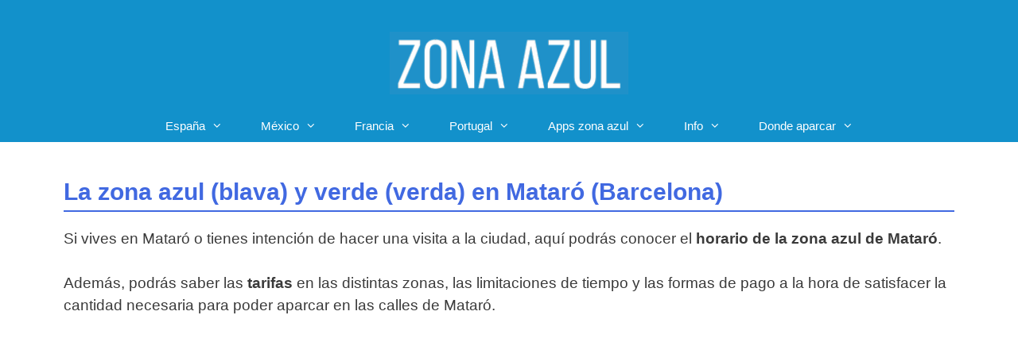

--- FILE ---
content_type: text/html; charset=UTF-8
request_url: https://zona-azul.es/mataro/
body_size: 22920
content:
<!DOCTYPE html>
<html dir="ltr" lang="es" prefix="og: https://ogp.me/ns#">
<head>
	<meta charset="UTF-8">
	<title>Zona Azul y Verde Mataró (actualizado 2026) | Horario, Precio, Multas, App...</title>

		<!-- All in One SEO 4.9.3 - aioseo.com -->
	<meta name="description" content="Toda la información sobre la zona azul y verde en Mataró: Tarifas, Horarios, Mapa, Multas, App" />
	<meta name="robots" content="max-snippet:-1, max-image-preview:large, max-video-preview:-1" />
	<link rel="canonical" href="https://zona-azul.es/mataro/" />
	<meta name="generator" content="All in One SEO (AIOSEO) 4.9.3" />
		<meta property="og:locale" content="es_ES" />
		<meta property="og:site_name" content="Zona Azul | Aparcar en España |" />
		<meta property="og:type" content="article" />
		<meta property="og:title" content="Zona Azul y Verde Mataró (actualizado 2026) | Horario, Precio, Multas, App..." />
		<meta property="og:description" content="Toda la información sobre la zona azul y verde en Mataró: Tarifas, Horarios, Mapa, Multas, App" />
		<meta property="og:url" content="https://zona-azul.es/mataro/" />
		<meta property="og:image" content="https://zona-azul.es/wp-content/uploads/2024/11/zona-auzl-logo-nuevo.png" />
		<meta property="og:image:secure_url" content="https://zona-azul.es/wp-content/uploads/2024/11/zona-auzl-logo-nuevo.png" />
		<meta property="article:published_time" content="2023-01-14T22:05:17+00:00" />
		<meta property="article:modified_time" content="2025-02-01T22:59:28+00:00" />
		<meta name="twitter:card" content="summary" />
		<meta name="twitter:title" content="Zona Azul y Verde Mataró (actualizado 2026) | Horario, Precio, Multas, App..." />
		<meta name="twitter:description" content="Toda la información sobre la zona azul y verde en Mataró: Tarifas, Horarios, Mapa, Multas, App" />
		<meta name="twitter:image" content="https://zona-azul.es/wp-content/uploads/2024/11/zona-auzl-logo-nuevo.png" />
		<!-- All in One SEO -->

<meta name="viewport" content="width=device-width, initial-scale=1"><link rel="alternate" type="application/rss+xml" title="Zona Azul | Aparcar en España &raquo; Feed" href="https://zona-azul.es/feed/" />
<link rel="alternate" type="application/rss+xml" title="Zona Azul | Aparcar en España &raquo; Feed de los comentarios" href="https://zona-azul.es/comments/feed/" />
<link rel="alternate" title="oEmbed (JSON)" type="application/json+oembed" href="https://zona-azul.es/wp-json/oembed/1.0/embed?url=https%3A%2F%2Fzona-azul.es%2Fmataro%2F" />
<link rel="alternate" title="oEmbed (XML)" type="text/xml+oembed" href="https://zona-azul.es/wp-json/oembed/1.0/embed?url=https%3A%2F%2Fzona-azul.es%2Fmataro%2F&#038;format=xml" />
<style id='wp-img-auto-sizes-contain-inline-css'>
img:is([sizes=auto i],[sizes^="auto," i]){contain-intrinsic-size:3000px 1500px}
/*# sourceURL=wp-img-auto-sizes-contain-inline-css */
</style>

<style id='wp-emoji-styles-inline-css'>

	img.wp-smiley, img.emoji {
		display: inline !important;
		border: none !important;
		box-shadow: none !important;
		height: 1em !important;
		width: 1em !important;
		margin: 0 0.07em !important;
		vertical-align: -0.1em !important;
		background: none !important;
		padding: 0 !important;
	}
/*# sourceURL=wp-emoji-styles-inline-css */
</style>
<link rel='stylesheet' id='wp-block-library-css' href='https://zona-azul.es/wp-includes/css/dist/block-library/style.min.css?ver=6.9' media='all' />
<style id='wp-block-heading-inline-css'>
h1:where(.wp-block-heading).has-background,h2:where(.wp-block-heading).has-background,h3:where(.wp-block-heading).has-background,h4:where(.wp-block-heading).has-background,h5:where(.wp-block-heading).has-background,h6:where(.wp-block-heading).has-background{padding:1.25em 2.375em}h1.has-text-align-left[style*=writing-mode]:where([style*=vertical-lr]),h1.has-text-align-right[style*=writing-mode]:where([style*=vertical-rl]),h2.has-text-align-left[style*=writing-mode]:where([style*=vertical-lr]),h2.has-text-align-right[style*=writing-mode]:where([style*=vertical-rl]),h3.has-text-align-left[style*=writing-mode]:where([style*=vertical-lr]),h3.has-text-align-right[style*=writing-mode]:where([style*=vertical-rl]),h4.has-text-align-left[style*=writing-mode]:where([style*=vertical-lr]),h4.has-text-align-right[style*=writing-mode]:where([style*=vertical-rl]),h5.has-text-align-left[style*=writing-mode]:where([style*=vertical-lr]),h5.has-text-align-right[style*=writing-mode]:where([style*=vertical-rl]),h6.has-text-align-left[style*=writing-mode]:where([style*=vertical-lr]),h6.has-text-align-right[style*=writing-mode]:where([style*=vertical-rl]){rotate:180deg}
/*# sourceURL=https://zona-azul.es/wp-includes/blocks/heading/style.min.css */
</style>
<style id='wp-block-image-inline-css'>
.wp-block-image>a,.wp-block-image>figure>a{display:inline-block}.wp-block-image img{box-sizing:border-box;height:auto;max-width:100%;vertical-align:bottom}@media not (prefers-reduced-motion){.wp-block-image img.hide{visibility:hidden}.wp-block-image img.show{animation:show-content-image .4s}}.wp-block-image[style*=border-radius] img,.wp-block-image[style*=border-radius]>a{border-radius:inherit}.wp-block-image.has-custom-border img{box-sizing:border-box}.wp-block-image.aligncenter{text-align:center}.wp-block-image.alignfull>a,.wp-block-image.alignwide>a{width:100%}.wp-block-image.alignfull img,.wp-block-image.alignwide img{height:auto;width:100%}.wp-block-image .aligncenter,.wp-block-image .alignleft,.wp-block-image .alignright,.wp-block-image.aligncenter,.wp-block-image.alignleft,.wp-block-image.alignright{display:table}.wp-block-image .aligncenter>figcaption,.wp-block-image .alignleft>figcaption,.wp-block-image .alignright>figcaption,.wp-block-image.aligncenter>figcaption,.wp-block-image.alignleft>figcaption,.wp-block-image.alignright>figcaption{caption-side:bottom;display:table-caption}.wp-block-image .alignleft{float:left;margin:.5em 1em .5em 0}.wp-block-image .alignright{float:right;margin:.5em 0 .5em 1em}.wp-block-image .aligncenter{margin-left:auto;margin-right:auto}.wp-block-image :where(figcaption){margin-bottom:1em;margin-top:.5em}.wp-block-image.is-style-circle-mask img{border-radius:9999px}@supports ((-webkit-mask-image:none) or (mask-image:none)) or (-webkit-mask-image:none){.wp-block-image.is-style-circle-mask img{border-radius:0;-webkit-mask-image:url('data:image/svg+xml;utf8,<svg viewBox="0 0 100 100" xmlns="http://www.w3.org/2000/svg"><circle cx="50" cy="50" r="50"/></svg>');mask-image:url('data:image/svg+xml;utf8,<svg viewBox="0 0 100 100" xmlns="http://www.w3.org/2000/svg"><circle cx="50" cy="50" r="50"/></svg>');mask-mode:alpha;-webkit-mask-position:center;mask-position:center;-webkit-mask-repeat:no-repeat;mask-repeat:no-repeat;-webkit-mask-size:contain;mask-size:contain}}:root :where(.wp-block-image.is-style-rounded img,.wp-block-image .is-style-rounded img){border-radius:9999px}.wp-block-image figure{margin:0}.wp-lightbox-container{display:flex;flex-direction:column;position:relative}.wp-lightbox-container img{cursor:zoom-in}.wp-lightbox-container img:hover+button{opacity:1}.wp-lightbox-container button{align-items:center;backdrop-filter:blur(16px) saturate(180%);background-color:#5a5a5a40;border:none;border-radius:4px;cursor:zoom-in;display:flex;height:20px;justify-content:center;opacity:0;padding:0;position:absolute;right:16px;text-align:center;top:16px;width:20px;z-index:100}@media not (prefers-reduced-motion){.wp-lightbox-container button{transition:opacity .2s ease}}.wp-lightbox-container button:focus-visible{outline:3px auto #5a5a5a40;outline:3px auto -webkit-focus-ring-color;outline-offset:3px}.wp-lightbox-container button:hover{cursor:pointer;opacity:1}.wp-lightbox-container button:focus{opacity:1}.wp-lightbox-container button:focus,.wp-lightbox-container button:hover,.wp-lightbox-container button:not(:hover):not(:active):not(.has-background){background-color:#5a5a5a40;border:none}.wp-lightbox-overlay{box-sizing:border-box;cursor:zoom-out;height:100vh;left:0;overflow:hidden;position:fixed;top:0;visibility:hidden;width:100%;z-index:100000}.wp-lightbox-overlay .close-button{align-items:center;cursor:pointer;display:flex;justify-content:center;min-height:40px;min-width:40px;padding:0;position:absolute;right:calc(env(safe-area-inset-right) + 16px);top:calc(env(safe-area-inset-top) + 16px);z-index:5000000}.wp-lightbox-overlay .close-button:focus,.wp-lightbox-overlay .close-button:hover,.wp-lightbox-overlay .close-button:not(:hover):not(:active):not(.has-background){background:none;border:none}.wp-lightbox-overlay .lightbox-image-container{height:var(--wp--lightbox-container-height);left:50%;overflow:hidden;position:absolute;top:50%;transform:translate(-50%,-50%);transform-origin:top left;width:var(--wp--lightbox-container-width);z-index:9999999999}.wp-lightbox-overlay .wp-block-image{align-items:center;box-sizing:border-box;display:flex;height:100%;justify-content:center;margin:0;position:relative;transform-origin:0 0;width:100%;z-index:3000000}.wp-lightbox-overlay .wp-block-image img{height:var(--wp--lightbox-image-height);min-height:var(--wp--lightbox-image-height);min-width:var(--wp--lightbox-image-width);width:var(--wp--lightbox-image-width)}.wp-lightbox-overlay .wp-block-image figcaption{display:none}.wp-lightbox-overlay button{background:none;border:none}.wp-lightbox-overlay .scrim{background-color:#fff;height:100%;opacity:.9;position:absolute;width:100%;z-index:2000000}.wp-lightbox-overlay.active{visibility:visible}@media not (prefers-reduced-motion){.wp-lightbox-overlay.active{animation:turn-on-visibility .25s both}.wp-lightbox-overlay.active img{animation:turn-on-visibility .35s both}.wp-lightbox-overlay.show-closing-animation:not(.active){animation:turn-off-visibility .35s both}.wp-lightbox-overlay.show-closing-animation:not(.active) img{animation:turn-off-visibility .25s both}.wp-lightbox-overlay.zoom.active{animation:none;opacity:1;visibility:visible}.wp-lightbox-overlay.zoom.active .lightbox-image-container{animation:lightbox-zoom-in .4s}.wp-lightbox-overlay.zoom.active .lightbox-image-container img{animation:none}.wp-lightbox-overlay.zoom.active .scrim{animation:turn-on-visibility .4s forwards}.wp-lightbox-overlay.zoom.show-closing-animation:not(.active){animation:none}.wp-lightbox-overlay.zoom.show-closing-animation:not(.active) .lightbox-image-container{animation:lightbox-zoom-out .4s}.wp-lightbox-overlay.zoom.show-closing-animation:not(.active) .lightbox-image-container img{animation:none}.wp-lightbox-overlay.zoom.show-closing-animation:not(.active) .scrim{animation:turn-off-visibility .4s forwards}}@keyframes show-content-image{0%{visibility:hidden}99%{visibility:hidden}to{visibility:visible}}@keyframes turn-on-visibility{0%{opacity:0}to{opacity:1}}@keyframes turn-off-visibility{0%{opacity:1;visibility:visible}99%{opacity:0;visibility:visible}to{opacity:0;visibility:hidden}}@keyframes lightbox-zoom-in{0%{transform:translate(calc((-100vw + var(--wp--lightbox-scrollbar-width))/2 + var(--wp--lightbox-initial-left-position)),calc(-50vh + var(--wp--lightbox-initial-top-position))) scale(var(--wp--lightbox-scale))}to{transform:translate(-50%,-50%) scale(1)}}@keyframes lightbox-zoom-out{0%{transform:translate(-50%,-50%) scale(1);visibility:visible}99%{visibility:visible}to{transform:translate(calc((-100vw + var(--wp--lightbox-scrollbar-width))/2 + var(--wp--lightbox-initial-left-position)),calc(-50vh + var(--wp--lightbox-initial-top-position))) scale(var(--wp--lightbox-scale));visibility:hidden}}
/*# sourceURL=https://zona-azul.es/wp-includes/blocks/image/style.min.css */
</style>
<style id='wp-block-list-inline-css'>
ol,ul{box-sizing:border-box}:root :where(.wp-block-list.has-background){padding:1.25em 2.375em}
/*# sourceURL=https://zona-azul.es/wp-includes/blocks/list/style.min.css */
</style>
<style id='wp-block-group-inline-css'>
.wp-block-group{box-sizing:border-box}:where(.wp-block-group.wp-block-group-is-layout-constrained){position:relative}
/*# sourceURL=https://zona-azul.es/wp-includes/blocks/group/style.min.css */
</style>
<style id='wp-block-paragraph-inline-css'>
.is-small-text{font-size:.875em}.is-regular-text{font-size:1em}.is-large-text{font-size:2.25em}.is-larger-text{font-size:3em}.has-drop-cap:not(:focus):first-letter{float:left;font-size:8.4em;font-style:normal;font-weight:100;line-height:.68;margin:.05em .1em 0 0;text-transform:uppercase}body.rtl .has-drop-cap:not(:focus):first-letter{float:none;margin-left:.1em}p.has-drop-cap.has-background{overflow:hidden}:root :where(p.has-background){padding:1.25em 2.375em}:where(p.has-text-color:not(.has-link-color)) a{color:inherit}p.has-text-align-left[style*="writing-mode:vertical-lr"],p.has-text-align-right[style*="writing-mode:vertical-rl"]{rotate:180deg}
/*# sourceURL=https://zona-azul.es/wp-includes/blocks/paragraph/style.min.css */
</style>
<style id='global-styles-inline-css'>
:root{--wp--preset--aspect-ratio--square: 1;--wp--preset--aspect-ratio--4-3: 4/3;--wp--preset--aspect-ratio--3-4: 3/4;--wp--preset--aspect-ratio--3-2: 3/2;--wp--preset--aspect-ratio--2-3: 2/3;--wp--preset--aspect-ratio--16-9: 16/9;--wp--preset--aspect-ratio--9-16: 9/16;--wp--preset--color--black: #000000;--wp--preset--color--cyan-bluish-gray: #abb8c3;--wp--preset--color--white: #ffffff;--wp--preset--color--pale-pink: #f78da7;--wp--preset--color--vivid-red: #cf2e2e;--wp--preset--color--luminous-vivid-orange: #ff6900;--wp--preset--color--luminous-vivid-amber: #fcb900;--wp--preset--color--light-green-cyan: #7bdcb5;--wp--preset--color--vivid-green-cyan: #00d084;--wp--preset--color--pale-cyan-blue: #8ed1fc;--wp--preset--color--vivid-cyan-blue: #0693e3;--wp--preset--color--vivid-purple: #9b51e0;--wp--preset--color--contrast: var(--contrast);--wp--preset--color--contrast-2: var(--contrast-2);--wp--preset--color--contrast-3: var(--contrast-3);--wp--preset--color--base: var(--base);--wp--preset--color--base-2: var(--base-2);--wp--preset--color--base-3: var(--base-3);--wp--preset--color--accent: var(--accent);--wp--preset--gradient--vivid-cyan-blue-to-vivid-purple: linear-gradient(135deg,rgb(6,147,227) 0%,rgb(155,81,224) 100%);--wp--preset--gradient--light-green-cyan-to-vivid-green-cyan: linear-gradient(135deg,rgb(122,220,180) 0%,rgb(0,208,130) 100%);--wp--preset--gradient--luminous-vivid-amber-to-luminous-vivid-orange: linear-gradient(135deg,rgb(252,185,0) 0%,rgb(255,105,0) 100%);--wp--preset--gradient--luminous-vivid-orange-to-vivid-red: linear-gradient(135deg,rgb(255,105,0) 0%,rgb(207,46,46) 100%);--wp--preset--gradient--very-light-gray-to-cyan-bluish-gray: linear-gradient(135deg,rgb(238,238,238) 0%,rgb(169,184,195) 100%);--wp--preset--gradient--cool-to-warm-spectrum: linear-gradient(135deg,rgb(74,234,220) 0%,rgb(151,120,209) 20%,rgb(207,42,186) 40%,rgb(238,44,130) 60%,rgb(251,105,98) 80%,rgb(254,248,76) 100%);--wp--preset--gradient--blush-light-purple: linear-gradient(135deg,rgb(255,206,236) 0%,rgb(152,150,240) 100%);--wp--preset--gradient--blush-bordeaux: linear-gradient(135deg,rgb(254,205,165) 0%,rgb(254,45,45) 50%,rgb(107,0,62) 100%);--wp--preset--gradient--luminous-dusk: linear-gradient(135deg,rgb(255,203,112) 0%,rgb(199,81,192) 50%,rgb(65,88,208) 100%);--wp--preset--gradient--pale-ocean: linear-gradient(135deg,rgb(255,245,203) 0%,rgb(182,227,212) 50%,rgb(51,167,181) 100%);--wp--preset--gradient--electric-grass: linear-gradient(135deg,rgb(202,248,128) 0%,rgb(113,206,126) 100%);--wp--preset--gradient--midnight: linear-gradient(135deg,rgb(2,3,129) 0%,rgb(40,116,252) 100%);--wp--preset--font-size--small: 13px;--wp--preset--font-size--medium: 20px;--wp--preset--font-size--large: 36px;--wp--preset--font-size--x-large: 42px;--wp--preset--spacing--20: 0.44rem;--wp--preset--spacing--30: 0.67rem;--wp--preset--spacing--40: 1rem;--wp--preset--spacing--50: 1.5rem;--wp--preset--spacing--60: 2.25rem;--wp--preset--spacing--70: 3.38rem;--wp--preset--spacing--80: 5.06rem;--wp--preset--shadow--natural: 6px 6px 9px rgba(0, 0, 0, 0.2);--wp--preset--shadow--deep: 12px 12px 50px rgba(0, 0, 0, 0.4);--wp--preset--shadow--sharp: 6px 6px 0px rgba(0, 0, 0, 0.2);--wp--preset--shadow--outlined: 6px 6px 0px -3px rgb(255, 255, 255), 6px 6px rgb(0, 0, 0);--wp--preset--shadow--crisp: 6px 6px 0px rgb(0, 0, 0);}:where(.is-layout-flex){gap: 0.5em;}:where(.is-layout-grid){gap: 0.5em;}body .is-layout-flex{display: flex;}.is-layout-flex{flex-wrap: wrap;align-items: center;}.is-layout-flex > :is(*, div){margin: 0;}body .is-layout-grid{display: grid;}.is-layout-grid > :is(*, div){margin: 0;}:where(.wp-block-columns.is-layout-flex){gap: 2em;}:where(.wp-block-columns.is-layout-grid){gap: 2em;}:where(.wp-block-post-template.is-layout-flex){gap: 1.25em;}:where(.wp-block-post-template.is-layout-grid){gap: 1.25em;}.has-black-color{color: var(--wp--preset--color--black) !important;}.has-cyan-bluish-gray-color{color: var(--wp--preset--color--cyan-bluish-gray) !important;}.has-white-color{color: var(--wp--preset--color--white) !important;}.has-pale-pink-color{color: var(--wp--preset--color--pale-pink) !important;}.has-vivid-red-color{color: var(--wp--preset--color--vivid-red) !important;}.has-luminous-vivid-orange-color{color: var(--wp--preset--color--luminous-vivid-orange) !important;}.has-luminous-vivid-amber-color{color: var(--wp--preset--color--luminous-vivid-amber) !important;}.has-light-green-cyan-color{color: var(--wp--preset--color--light-green-cyan) !important;}.has-vivid-green-cyan-color{color: var(--wp--preset--color--vivid-green-cyan) !important;}.has-pale-cyan-blue-color{color: var(--wp--preset--color--pale-cyan-blue) !important;}.has-vivid-cyan-blue-color{color: var(--wp--preset--color--vivid-cyan-blue) !important;}.has-vivid-purple-color{color: var(--wp--preset--color--vivid-purple) !important;}.has-black-background-color{background-color: var(--wp--preset--color--black) !important;}.has-cyan-bluish-gray-background-color{background-color: var(--wp--preset--color--cyan-bluish-gray) !important;}.has-white-background-color{background-color: var(--wp--preset--color--white) !important;}.has-pale-pink-background-color{background-color: var(--wp--preset--color--pale-pink) !important;}.has-vivid-red-background-color{background-color: var(--wp--preset--color--vivid-red) !important;}.has-luminous-vivid-orange-background-color{background-color: var(--wp--preset--color--luminous-vivid-orange) !important;}.has-luminous-vivid-amber-background-color{background-color: var(--wp--preset--color--luminous-vivid-amber) !important;}.has-light-green-cyan-background-color{background-color: var(--wp--preset--color--light-green-cyan) !important;}.has-vivid-green-cyan-background-color{background-color: var(--wp--preset--color--vivid-green-cyan) !important;}.has-pale-cyan-blue-background-color{background-color: var(--wp--preset--color--pale-cyan-blue) !important;}.has-vivid-cyan-blue-background-color{background-color: var(--wp--preset--color--vivid-cyan-blue) !important;}.has-vivid-purple-background-color{background-color: var(--wp--preset--color--vivid-purple) !important;}.has-black-border-color{border-color: var(--wp--preset--color--black) !important;}.has-cyan-bluish-gray-border-color{border-color: var(--wp--preset--color--cyan-bluish-gray) !important;}.has-white-border-color{border-color: var(--wp--preset--color--white) !important;}.has-pale-pink-border-color{border-color: var(--wp--preset--color--pale-pink) !important;}.has-vivid-red-border-color{border-color: var(--wp--preset--color--vivid-red) !important;}.has-luminous-vivid-orange-border-color{border-color: var(--wp--preset--color--luminous-vivid-orange) !important;}.has-luminous-vivid-amber-border-color{border-color: var(--wp--preset--color--luminous-vivid-amber) !important;}.has-light-green-cyan-border-color{border-color: var(--wp--preset--color--light-green-cyan) !important;}.has-vivid-green-cyan-border-color{border-color: var(--wp--preset--color--vivid-green-cyan) !important;}.has-pale-cyan-blue-border-color{border-color: var(--wp--preset--color--pale-cyan-blue) !important;}.has-vivid-cyan-blue-border-color{border-color: var(--wp--preset--color--vivid-cyan-blue) !important;}.has-vivid-purple-border-color{border-color: var(--wp--preset--color--vivid-purple) !important;}.has-vivid-cyan-blue-to-vivid-purple-gradient-background{background: var(--wp--preset--gradient--vivid-cyan-blue-to-vivid-purple) !important;}.has-light-green-cyan-to-vivid-green-cyan-gradient-background{background: var(--wp--preset--gradient--light-green-cyan-to-vivid-green-cyan) !important;}.has-luminous-vivid-amber-to-luminous-vivid-orange-gradient-background{background: var(--wp--preset--gradient--luminous-vivid-amber-to-luminous-vivid-orange) !important;}.has-luminous-vivid-orange-to-vivid-red-gradient-background{background: var(--wp--preset--gradient--luminous-vivid-orange-to-vivid-red) !important;}.has-very-light-gray-to-cyan-bluish-gray-gradient-background{background: var(--wp--preset--gradient--very-light-gray-to-cyan-bluish-gray) !important;}.has-cool-to-warm-spectrum-gradient-background{background: var(--wp--preset--gradient--cool-to-warm-spectrum) !important;}.has-blush-light-purple-gradient-background{background: var(--wp--preset--gradient--blush-light-purple) !important;}.has-blush-bordeaux-gradient-background{background: var(--wp--preset--gradient--blush-bordeaux) !important;}.has-luminous-dusk-gradient-background{background: var(--wp--preset--gradient--luminous-dusk) !important;}.has-pale-ocean-gradient-background{background: var(--wp--preset--gradient--pale-ocean) !important;}.has-electric-grass-gradient-background{background: var(--wp--preset--gradient--electric-grass) !important;}.has-midnight-gradient-background{background: var(--wp--preset--gradient--midnight) !important;}.has-small-font-size{font-size: var(--wp--preset--font-size--small) !important;}.has-medium-font-size{font-size: var(--wp--preset--font-size--medium) !important;}.has-large-font-size{font-size: var(--wp--preset--font-size--large) !important;}.has-x-large-font-size{font-size: var(--wp--preset--font-size--x-large) !important;}
/*# sourceURL=global-styles-inline-css */
</style>
<style id='core-block-supports-inline-css'>
.wp-container-core-group-is-layout-ad2f72ca{flex-wrap:nowrap;}
/*# sourceURL=core-block-supports-inline-css */
</style>

<style id='classic-theme-styles-inline-css'>
/*! This file is auto-generated */
.wp-block-button__link{color:#fff;background-color:#32373c;border-radius:9999px;box-shadow:none;text-decoration:none;padding:calc(.667em + 2px) calc(1.333em + 2px);font-size:1.125em}.wp-block-file__button{background:#32373c;color:#fff;text-decoration:none}
/*# sourceURL=/wp-includes/css/classic-themes.min.css */
</style>
<link rel='stylesheet' id='generate-style-css' href='https://zona-azul.es/wp-content/themes/generatepress/assets/css/all.min.css?ver=3.6.1' media='all' />
<style id='generate-style-inline-css'>
body{background-color:#ffffff;color:#3a3a3a;}a{color:#1e73be;}a:hover, a:focus, a:active{color:#000000;}body .grid-container{max-width:1200px;}.wp-block-group__inner-container{max-width:1200px;margin-left:auto;margin-right:auto;}.site-header .header-image{width:300px;}:root{--contrast:#222222;--contrast-2:#575760;--contrast-3:#b2b2be;--base:#f0f0f0;--base-2:#f7f8f9;--base-3:#ffffff;--accent:#1e73be;}:root .has-contrast-color{color:var(--contrast);}:root .has-contrast-background-color{background-color:var(--contrast);}:root .has-contrast-2-color{color:var(--contrast-2);}:root .has-contrast-2-background-color{background-color:var(--contrast-2);}:root .has-contrast-3-color{color:var(--contrast-3);}:root .has-contrast-3-background-color{background-color:var(--contrast-3);}:root .has-base-color{color:var(--base);}:root .has-base-background-color{background-color:var(--base);}:root .has-base-2-color{color:var(--base-2);}:root .has-base-2-background-color{background-color:var(--base-2);}:root .has-base-3-color{color:var(--base-3);}:root .has-base-3-background-color{background-color:var(--base-3);}:root .has-accent-color{color:var(--accent);}:root .has-accent-background-color{background-color:var(--accent);}body, button, input, select, textarea{font-family:Arial, Helvetica, sans-serif;font-size:19px;}body{line-height:1.5;}.entry-content > [class*="wp-block-"]:not(:last-child):not(.wp-block-heading){margin-bottom:1.5em;}.main-title{font-family:Arial, Helvetica, sans-serif;font-size:45px;}.main-navigation a, .menu-toggle{font-family:Arial, Helvetica, sans-serif;}.main-navigation .main-nav ul ul li a{font-size:14px;}.widget-title{font-family:Arial, Helvetica, sans-serif;}.sidebar .widget, .footer-widgets .widget{font-size:17px;}button:not(.menu-toggle),html input[type="button"],input[type="reset"],input[type="submit"],.button,.wp-block-button .wp-block-button__link{font-family:Arial, Helvetica, sans-serif;}h1{font-family:Arial, Helvetica, sans-serif;font-weight:bold;font-size:24px;}h2{font-family:Arial, Helvetica, sans-serif;font-weight:bold;font-size:19px;}h3{font-family:Arial, Helvetica, sans-serif;font-weight:bold;font-size:19px;}h4{font-family:Arial, Helvetica, sans-serif;font-weight:bold;font-size:inherit;}h5{font-family:Arial, Helvetica, sans-serif;font-weight:bold;font-size:inherit;}h6{font-family:Arial, Helvetica, sans-serif;font-weight:bold;}.site-info{font-family:Arial, Helvetica, sans-serif;font-size:12px;}@media (max-width:768px){.main-title{font-size:30px;}h1{font-size:30px;}h2{font-size:25px;}}.top-bar{background-color:#636363;color:#ffffff;}.top-bar a{color:#ffffff;}.top-bar a:hover{color:#303030;}.site-header{background-color:#1291cb;color:#3a3a3a;}.site-header a{color:#3a3a3a;}.main-title a,.main-title a:hover{color:#222222;}.site-description{color:#757575;}.mobile-menu-control-wrapper .menu-toggle,.mobile-menu-control-wrapper .menu-toggle:hover,.mobile-menu-control-wrapper .menu-toggle:focus,.has-inline-mobile-toggle #site-navigation.toggled{background-color:rgba(0, 0, 0, 0.02);}.main-navigation,.main-navigation ul ul{background-color:#1291cb;}.main-navigation .main-nav ul li a, .main-navigation .menu-toggle, .main-navigation .menu-bar-items{color:#ffffff;}.main-navigation .main-nav ul li:not([class*="current-menu-"]):hover > a, .main-navigation .main-nav ul li:not([class*="current-menu-"]):focus > a, .main-navigation .main-nav ul li.sfHover:not([class*="current-menu-"]) > a, .main-navigation .menu-bar-item:hover > a, .main-navigation .menu-bar-item.sfHover > a{color:#ffffff;background-color:#1291cb;}button.menu-toggle:hover,button.menu-toggle:focus,.main-navigation .mobile-bar-items a,.main-navigation .mobile-bar-items a:hover,.main-navigation .mobile-bar-items a:focus{color:#ffffff;}.main-navigation .main-nav ul li[class*="current-menu-"] > a{color:#ffffff;background-color:#1291cb;}.navigation-search input[type="search"],.navigation-search input[type="search"]:active, .navigation-search input[type="search"]:focus, .main-navigation .main-nav ul li.search-item.active > a, .main-navigation .menu-bar-items .search-item.active > a{color:#ffffff;background-color:#1291cb;}.main-navigation ul ul{background-color:#1291cb;}.main-navigation .main-nav ul ul li a{color:#ffffff;}.main-navigation .main-nav ul ul li:not([class*="current-menu-"]):hover > a,.main-navigation .main-nav ul ul li:not([class*="current-menu-"]):focus > a, .main-navigation .main-nav ul ul li.sfHover:not([class*="current-menu-"]) > a{color:#ffffff;background-color:#1e72bd;}.main-navigation .main-nav ul ul li[class*="current-menu-"] > a{color:#ffffff;background-color:#4f4f4f;}.separate-containers .inside-article, .separate-containers .comments-area, .separate-containers .page-header, .one-container .container, .separate-containers .paging-navigation, .inside-page-header{background-color:#ffffff;}.entry-meta{color:#595959;}.entry-meta a{color:#595959;}.entry-meta a:hover{color:#1e73be;}h3{color:#4169e1;}.sidebar .widget{background-color:#ffffff;}.sidebar .widget .widget-title{color:#000000;}.footer-widgets{background-color:#FFFFB7;}.footer-widgets .widget-title{color:#000000;}.site-info{color:#ffffff;background-color:#222222;}.site-info a{color:#ffffff;}.site-info a:hover{color:#606060;}.footer-bar .widget_nav_menu .current-menu-item a{color:#606060;}input[type="text"],input[type="email"],input[type="url"],input[type="password"],input[type="search"],input[type="tel"],input[type="number"],textarea,select{color:#666666;background-color:#fafafa;border-color:#cccccc;}input[type="text"]:focus,input[type="email"]:focus,input[type="url"]:focus,input[type="password"]:focus,input[type="search"]:focus,input[type="tel"]:focus,input[type="number"]:focus,textarea:focus,select:focus{color:#666666;background-color:#ffffff;border-color:#bfbfbf;}button,html input[type="button"],input[type="reset"],input[type="submit"],a.button,a.wp-block-button__link:not(.has-background){color:#ffffff;background-color:#666666;}button:hover,html input[type="button"]:hover,input[type="reset"]:hover,input[type="submit"]:hover,a.button:hover,button:focus,html input[type="button"]:focus,input[type="reset"]:focus,input[type="submit"]:focus,a.button:focus,a.wp-block-button__link:not(.has-background):active,a.wp-block-button__link:not(.has-background):focus,a.wp-block-button__link:not(.has-background):hover{color:#ffffff;background-color:#3f3f3f;}a.generate-back-to-top{background-color:rgba( 0,0,0,0.4 );color:#ffffff;}a.generate-back-to-top:hover,a.generate-back-to-top:focus{background-color:rgba( 0,0,0,0.6 );color:#ffffff;}:root{--gp-search-modal-bg-color:var(--base-3);--gp-search-modal-text-color:var(--contrast);--gp-search-modal-overlay-bg-color:rgba(0,0,0,0.2);}@media (max-width: 768px){.main-navigation .menu-bar-item:hover > a, .main-navigation .menu-bar-item.sfHover > a{background:none;color:#ffffff;}}.inside-top-bar{padding:10px;}.inside-header{padding:40px 40px 60px 40px;}.site-main .wp-block-group__inner-container{padding:40px;}.entry-content .alignwide, body:not(.no-sidebar) .entry-content .alignfull{margin-left:-40px;width:calc(100% + 80px);max-width:calc(100% + 80px);}.main-navigation .main-nav ul li a,.menu-toggle,.main-navigation .mobile-bar-items a{padding-left:24px;padding-right:24px;line-height:40px;}.main-navigation .main-nav ul ul li a{padding:10px 24px 10px 24px;}.navigation-search input[type="search"]{height:40px;}.rtl .menu-item-has-children .dropdown-menu-toggle{padding-left:24px;}.menu-item-has-children .dropdown-menu-toggle{padding-right:24px;}.rtl .main-navigation .main-nav ul li.menu-item-has-children > a{padding-right:24px;}.site-info{padding:20px;}@media (max-width:768px){.separate-containers .inside-article, .separate-containers .comments-area, .separate-containers .page-header, .separate-containers .paging-navigation, .one-container .site-content, .inside-page-header{padding:30px;}.site-main .wp-block-group__inner-container{padding:30px;}.inside-header{padding-top:20px;padding-right:0px;padding-bottom:60px;padding-left:0px;}.site-info{padding-right:10px;padding-left:10px;}.entry-content .alignwide, body:not(.no-sidebar) .entry-content .alignfull{margin-left:-30px;width:calc(100% + 60px);max-width:calc(100% + 60px);}}.one-container .sidebar .widget{padding:0px;}/* End cached CSS */@media (max-width: 768px){.main-navigation .menu-toggle,.main-navigation .mobile-bar-items,.sidebar-nav-mobile:not(#sticky-placeholder){display:block;}.main-navigation ul,.gen-sidebar-nav{display:none;}[class*="nav-float-"] .site-header .inside-header > *{float:none;clear:both;}}
.dynamic-author-image-rounded{border-radius:100%;}.dynamic-featured-image, .dynamic-author-image{vertical-align:middle;}.one-container.blog .dynamic-content-template:not(:last-child), .one-container.archive .dynamic-content-template:not(:last-child){padding-bottom:0px;}.dynamic-entry-excerpt > p:last-child{margin-bottom:0px;}
h1.entry-title{font-weight:bold;text-transform:none;}h2.entry-title{font-weight:bold;text-transform:none;}
/*# sourceURL=generate-style-inline-css */
</style>
<link rel='stylesheet' id='generate-font-icons-css' href='https://zona-azul.es/wp-content/themes/generatepress/assets/css/components/font-icons.min.css?ver=3.6.1' media='all' />
<link rel='stylesheet' id='generate-child-css' href='https://zona-azul.es/wp-content/themes/generatepress_child/style.css?ver=1745578445' media='all' />
<style id='generateblocks-inline-css'>
:root{--gb-container-width:1200px;}.gb-container .wp-block-image img{vertical-align:middle;}.gb-grid-wrapper .wp-block-image{margin-bottom:0;}.gb-highlight{background:none;}.gb-shape{line-height:0;}
/*# sourceURL=generateblocks-inline-css */
</style>
<link rel="https://api.w.org/" href="https://zona-azul.es/wp-json/" /><link rel="alternate" title="JSON" type="application/json" href="https://zona-azul.es/wp-json/wp/v2/pages/4336" /><link rel="EditURI" type="application/rsd+xml" title="RSD" href="https://zona-azul.es/xmlrpc.php?rsd" />
<meta name="generator" content="WordPress 6.9" />
<link rel='shortlink' href='https://zona-azul.es/?p=4336' />
<style>.recentcomments a{display:inline !important;padding:0 !important;margin:0 !important;}</style><script async src="https://pagead2.googlesyndication.com/pagead/js/adsbygoogle.js?client=ca-pub-2150513957067166"
     crossorigin="anonymous"></script><script type="text/javascript" src="https://cache.consentframework.com/js/pa/36193/c/5FVHy/stub"></script>
<script type="text/javascript" src="https://choices.consentframework.com/js/pa/36193/c/5FVHy/cmp" async></script><!-- Google tag (gtag.js) -->
<script async src="https://www.googletagmanager.com/gtag/js?id=G-G3G7CPZ8KG"></script>
<script>
  window.dataLayer = window.dataLayer || [];
  function gtag(){dataLayer.push(arguments);}
  gtag('js', new Date());

  gtag('config', 'G-G3G7CPZ8KG');
</script><link rel="icon" href="https://zona-azul.es/wp-content/uploads/2020/09/zona-azul-favicon-150x150.png" sizes="32x32" />
<link rel="icon" href="https://zona-azul.es/wp-content/uploads/2020/09/zona-azul-favicon-300x300.png" sizes="192x192" />
<link rel="apple-touch-icon" href="https://zona-azul.es/wp-content/uploads/2020/09/zona-azul-favicon-300x300.png" />
<meta name="msapplication-TileImage" content="https://zona-azul.es/wp-content/uploads/2020/09/zona-azul-favicon-300x300.png" />
<link rel='stylesheet' id='so-css-generatepress-css' href='https://zona-azul.es/wp-content/uploads/so-css/so-css-generatepress.css?ver=1733400890' media='all' />
</head>

<body class="wp-singular page-template-default page page-id-4336 wp-custom-logo wp-embed-responsive wp-theme-generatepress wp-child-theme-generatepress_child post-image-aligned-center sticky-menu-fade no-sidebar nav-below-header one-container fluid-header active-footer-widgets-1 nav-aligned-center header-aligned-center dropdown-hover" itemtype="https://schema.org/WebPage" itemscope>
	<a class="screen-reader-text skip-link" href="#content" title="Saltar al contenido">Saltar al contenido</a>		<header class="site-header" id="masthead" aria-label="Sitio"  itemtype="https://schema.org/WPHeader" itemscope>
			<div class="inside-header grid-container grid-parent">
				<div class="site-logo">
					<a href="https://zona-azul.es/" rel="home">
						<img  class="header-image is-logo-image" alt="Zona Azul | Aparcar en España" src="https://zona-azul.es/wp-content/uploads/2024/11/zona-auzl-logo-nuevo.png" srcset="https://zona-azul.es/wp-content/uploads/2024/11/zona-auzl-logo-nuevo.png 1x, https://zona-azul.es/wp-content/uploads/2024/11/zona-auzl-logo-nuevo.png 2x" width="294" height="77" />
					</a>
				</div>			</div>
		</header>
				<nav class="main-navigation sub-menu-right" id="site-navigation" aria-label="Principal"  itemtype="https://schema.org/SiteNavigationElement" itemscope>
			<div class="inside-navigation">
								<button class="menu-toggle" aria-controls="primary-menu" aria-expanded="false">
					<span class="mobile-menu">Menú</span>				</button>
				<div id="primary-menu" class="main-nav"><ul id="menu-superior" class=" menu sf-menu"><li id="menu-item-534" class="mega-menu menu-item menu-item-type-custom menu-item-object-custom menu-item-home current-menu-ancestor current-menu-parent menu-item-has-children menu-item-534"><a href="https://zona-azul.es/#espana/">España<span role="presentation" class="dropdown-menu-toggle"></span></a>
<ul class="sub-menu">
	<li id="menu-item-701" class="menu-item menu-item-type-post_type menu-item-object-page menu-item-701"><a href="https://zona-azul.es/madrid/">Madrid</a></li>
	<li id="menu-item-700" class="menu-item menu-item-type-post_type menu-item-object-page menu-item-700"><a href="https://zona-azul.es/barcelona/">Barcelona</a></li>
	<li id="menu-item-703" class="menu-item menu-item-type-post_type menu-item-object-page menu-item-703"><a href="https://zona-azul.es/sevilla/">Sevilla</a></li>
	<li id="menu-item-702" class="menu-item menu-item-type-post_type menu-item-object-page menu-item-702"><a href="https://zona-azul.es/zaragoza/">Zaragoza</a></li>
	<li id="menu-item-857" class="menu-item menu-item-type-post_type menu-item-object-page menu-item-857"><a href="https://zona-azul.es/valencia/">Valencia</a></li>
	<li id="menu-item-961" class="menu-item menu-item-type-post_type menu-item-object-page menu-item-961"><a href="https://zona-azul.es/alicante/">Alicante</a></li>
	<li id="menu-item-1424" class="menu-item menu-item-type-post_type menu-item-object-page menu-item-1424"><a href="https://zona-azul.es/almeria/">Almería</a></li>
	<li id="menu-item-540" class="menu-item menu-item-type-post_type menu-item-object-page menu-item-540"><a href="https://zona-azul.es/malaga/">Málaga</a></li>
	<li id="menu-item-1425" class="menu-item menu-item-type-post_type menu-item-object-page menu-item-1425"><a href="https://zona-azul.es/a-coruna/">A Coruña</a></li>
	<li id="menu-item-1422" class="menu-item menu-item-type-post_type menu-item-object-page menu-item-1422"><a href="https://zona-azul.es/logrono/">Logroño</a></li>
	<li id="menu-item-1423" class="menu-item menu-item-type-post_type menu-item-object-page menu-item-1423"><a href="https://zona-azul.es/burgos/">Burgos</a></li>
	<li id="menu-item-541" class="menu-item menu-item-type-post_type menu-item-object-page menu-item-541"><a href="https://zona-azul.es/murcia/">Murcia</a></li>
	<li id="menu-item-1426" class="menu-item menu-item-type-post_type menu-item-object-page menu-item-1426"><a href="https://zona-azul.es/vitoria/">Vitoria</a></li>
	<li id="menu-item-1421" class="menu-item menu-item-type-post_type menu-item-object-page menu-item-1421"><a href="https://zona-azul.es/salamanca/">Salamanca</a></li>
	<li id="menu-item-705" class="menu-item menu-item-type-post_type menu-item-object-page menu-item-705"><a href="https://zona-azul.es/valladolid/">Valladolid</a></li>
	<li id="menu-item-938" class="menu-item menu-item-type-post_type menu-item-object-page menu-item-938"><a href="https://zona-azul.es/cordoba/">Córdoba</a></li>
	<li id="menu-item-858" class="menu-item menu-item-type-post_type menu-item-object-page menu-item-858"><a href="https://zona-azul.es/bilbao/">Bilbao</a></li>
	<li id="menu-item-536" class="menu-item menu-item-type-post_type menu-item-object-page menu-item-536"><a href="https://zona-azul.es/caceres/">Cáceres</a></li>
	<li id="menu-item-537" class="menu-item menu-item-type-post_type menu-item-object-page menu-item-537"><a href="https://zona-azul.es/castellon/">Castellón / Castelló de la Plana</a></li>
	<li id="menu-item-706" class="menu-item menu-item-type-post_type menu-item-object-page menu-item-706"><a href="https://zona-azul.es/santander/">Santander</a></li>
	<li id="menu-item-538" class="menu-item menu-item-type-post_type menu-item-object-page menu-item-538"><a href="https://zona-azul.es/granada/">Granada</a></li>
	<li id="menu-item-738" class="menu-item menu-item-type-post_type menu-item-object-page menu-item-738"><a href="https://zona-azul.es/palma-de-mallorca/">Palma de Mallorca</a></li>
	<li id="menu-item-1629" class="menu-item menu-item-type-post_type menu-item-object-page menu-item-1629"><a href="https://zona-azul.es/huelva/">Huelva</a></li>
	<li id="menu-item-995" class="menu-item menu-item-type-post_type menu-item-object-page menu-item-995"><a href="https://zona-azul.es/pamplona/">Pamplona</a></li>
	<li id="menu-item-539" class="menu-item menu-item-type-post_type menu-item-object-page menu-item-539"><a href="https://zona-azul.es/leon/">León</a></li>
	<li id="menu-item-542" class="menu-item menu-item-type-post_type menu-item-object-page menu-item-542"><a href="https://zona-azul.es/ourense-orense/">Ourense / Orense</a></li>
	<li id="menu-item-543" class="menu-item menu-item-type-post_type menu-item-object-page menu-item-543"><a href="https://zona-azul.es/segovia/">Segovia</a></li>
	<li id="menu-item-739" class="menu-item menu-item-type-post_type menu-item-object-page menu-item-739"><a href="https://zona-azul.es/las-palmas-de-gran-canaria/">Las Palmas de Gran Canaria</a></li>
	<li id="menu-item-1632" class="menu-item menu-item-type-post_type menu-item-object-page menu-item-1632"><a href="https://zona-azul.es/lleida/">Lleida</a></li>
	<li id="menu-item-704" class="menu-item menu-item-type-post_type menu-item-object-page menu-item-704"><a href="https://zona-azul.es/palencia/">Palencia</a></li>
	<li id="menu-item-1631" class="menu-item menu-item-type-post_type menu-item-object-page menu-item-1631"><a href="https://zona-azul.es/cadiz/">Cádiz</a></li>
	<li id="menu-item-1635" class="menu-item menu-item-type-post_type menu-item-object-page menu-item-1635"><a href="https://zona-azul.es/cuenca/">Cuenca</a></li>
	<li id="menu-item-740" class="menu-item menu-item-type-post_type menu-item-object-page menu-item-740"><a href="https://zona-azul.es/oviedo/">Oviedo</a></li>
	<li id="menu-item-1198" class="menu-item menu-item-type-post_type menu-item-object-page menu-item-1198"><a href="https://zona-azul.es/pontevedra/">Pontevedra</a></li>
	<li id="menu-item-972" class="menu-item menu-item-type-post_type menu-item-object-page menu-item-972"><a href="https://zona-azul.es/toledo/">Toledo</a></li>
	<li id="menu-item-1630" class="menu-item menu-item-type-post_type menu-item-object-page menu-item-1630"><a href="https://zona-azul.es/tarragona/">Tarragona</a></li>
	<li id="menu-item-1634" class="menu-item menu-item-type-post_type menu-item-object-page menu-item-1634"><a href="https://zona-azul.es/ciudad-real/">Ciudad Real</a></li>
	<li id="menu-item-1633" class="menu-item menu-item-type-post_type menu-item-object-page menu-item-1633"><a href="https://zona-azul.es/girona/">Girona</a></li>
	<li id="menu-item-535" class="menu-item menu-item-type-post_type menu-item-object-page menu-item-535"><a href="https://zona-azul.es/avila/">Ávila</a></li>
	<li id="menu-item-544" class="menu-item menu-item-type-post_type menu-item-object-page menu-item-544"><a href="https://zona-azul.es/soria/">Soria</a></li>
	<li id="menu-item-1211" class="menu-item menu-item-type-post_type menu-item-object-page menu-item-1211"><a href="https://zona-azul.es/albacete/">Albacete</a></li>
	<li id="menu-item-1729" class="menu-item menu-item-type-post_type menu-item-object-page menu-item-1729"><a href="https://zona-azul.es/santa-cruz-de-tenerife/">Santa Cruz de Tenerife</a></li>
	<li id="menu-item-1628" class="menu-item menu-item-type-post_type menu-item-object-page menu-item-1628"><a href="https://zona-azul.es/san-sebastian/">San Sebastián</a></li>
	<li id="menu-item-1730" class="menu-item menu-item-type-post_type menu-item-object-page menu-item-1730"><a href="https://zona-azul.es/guadalajara/">Guadalajara</a></li>
	<li id="menu-item-1731" class="menu-item menu-item-type-post_type menu-item-object-page menu-item-1731"><a href="https://zona-azul.es/zamora/">Zamora</a></li>
	<li id="menu-item-1732" class="menu-item menu-item-type-post_type menu-item-object-page menu-item-1732"><a href="https://zona-azul.es/lugo/">Lugo</a></li>
	<li id="menu-item-1733" class="menu-item menu-item-type-post_type menu-item-object-page menu-item-1733"><a href="https://zona-azul.es/jaen/">Jaén</a></li>
	<li id="menu-item-1139" class="menu-item menu-item-type-post_type menu-item-object-page menu-item-1139"><a href="https://zona-azul.es/teruel/">Teruel</a></li>
	<li id="menu-item-1886" class="menu-item menu-item-type-post_type menu-item-object-page menu-item-1886"><a href="https://zona-azul.es/badajoz/">Badajoz</a></li>
	<li id="menu-item-1887" class="menu-item menu-item-type-post_type menu-item-object-page menu-item-1887"><a href="https://zona-azul.es/huesca/">Huesca</a></li>
	<li id="menu-item-550" class="menu-item menu-item-type-post_type menu-item-object-page menu-item-550"><a href="https://zona-azul.es/llanes/">Llanes</a></li>
	<li id="menu-item-548" class="menu-item menu-item-type-post_type menu-item-object-page menu-item-548"><a href="https://zona-azul.es/cangas-de-onis/">Cangas de Onís</a></li>
	<li id="menu-item-1636" class="menu-item menu-item-type-post_type menu-item-object-page menu-item-1636"><a href="https://zona-azul.es/sierra-nevada/">Sierra Nevada</a></li>
	<li id="menu-item-551" class="menu-item menu-item-type-post_type menu-item-object-page menu-item-551"><a href="https://zona-azul.es/marbella/">Marbella (Málaga)</a></li>
	<li id="menu-item-1748" class="menu-item menu-item-type-post_type menu-item-object-page menu-item-1748"><a href="https://zona-azul.es/jaca/">Jaca</a></li>
	<li id="menu-item-1838" class="menu-item menu-item-type-post_type menu-item-object-page menu-item-1838"><a href="https://zona-azul.es/benidorm/">Benidorm</a></li>
	<li id="menu-item-1839" class="menu-item menu-item-type-post_type menu-item-object-page menu-item-1839"><a href="https://zona-azul.es/santiago-de-compostela/">Santiago de Compostela</a></li>
	<li id="menu-item-2204" class="menu-item menu-item-type-post_type menu-item-object-page menu-item-2204"><a href="https://zona-azul.es/sanxenxo/">Sanxenxo</a></li>
	<li id="menu-item-1881" class="menu-item menu-item-type-post_type menu-item-object-page menu-item-1881"><a href="https://zona-azul.es/gandia/">Gandía</a></li>
	<li id="menu-item-2166" class="menu-item menu-item-type-post_type menu-item-object-page menu-item-2166"><a href="https://zona-azul.es/salou/">Salou</a></li>
	<li id="menu-item-2167" class="menu-item menu-item-type-post_type menu-item-object-page menu-item-2167"><a href="https://zona-azul.es/benalmadena/">Benalmádena</a></li>
	<li id="menu-item-2205" class="menu-item menu-item-type-post_type menu-item-object-page menu-item-2205"><a href="https://zona-azul.es/conil-de-la-frontera/">Conil de la Frontera</a></li>
	<li id="menu-item-2322" class="menu-item menu-item-type-post_type menu-item-object-page menu-item-2322"><a href="https://zona-azul.es/fuengirola/">Fuengirola</a></li>
	<li id="menu-item-2326" class="menu-item menu-item-type-post_type menu-item-object-page menu-item-2326"><a href="https://zona-azul.es/palafrugell/">Palafrugell</a></li>
	<li id="menu-item-2327" class="menu-item menu-item-type-post_type menu-item-object-page menu-item-2327"><a href="https://zona-azul.es/calella-y-llafranc-palafrugell/">Calella y Llafranc (Palafrugell)</a></li>
	<li id="menu-item-2328" class="menu-item menu-item-type-post_type menu-item-object-page menu-item-2328"><a href="https://zona-azul.es/tamariu-palafrugell/">Tamariu (Palafrugell)</a></li>
	<li id="menu-item-2330" class="menu-item menu-item-type-post_type menu-item-object-page menu-item-2330"><a href="https://zona-azul.es/roquetas-de-mar/">Roquetas de Mar</a></li>
	<li id="menu-item-2331" class="menu-item menu-item-type-post_type menu-item-object-page menu-item-2331"><a href="https://zona-azul.es/torremolinos/">Torremolinos</a></li>
	<li id="menu-item-2333" class="menu-item menu-item-type-post_type menu-item-object-page menu-item-2333"><a href="https://zona-azul.es/comillas/">Comillas</a></li>
	<li id="menu-item-2335" class="menu-item menu-item-type-post_type menu-item-object-page menu-item-2335"><a href="https://zona-azul.es/mahon-mao/">Mahón (Maó)</a></li>
	<li id="menu-item-2334" class="menu-item menu-item-type-post_type menu-item-object-page menu-item-2334"><a href="https://zona-azul.es/castelldefels/">Castelldefels</a></li>
	<li id="menu-item-2336" class="menu-item menu-item-type-post_type menu-item-object-page menu-item-2336"><a href="https://zona-azul.es/ciudadela-ciutadella-de-menorca/">Ciudadela (Ciutadella de Menorca)</a></li>
	<li id="menu-item-3813" class="menu-item menu-item-type-post_type menu-item-object-page menu-item-3813"><a href="https://zona-azul.es/utiel/">Utiel</a></li>
	<li id="menu-item-3781" class="menu-item menu-item-type-post_type menu-item-object-page menu-item-3781"><a href="https://zona-azul.es/pineda-de-mar/">Pineda de mar</a></li>
	<li id="menu-item-3789" class="menu-item menu-item-type-post_type menu-item-object-page menu-item-3789"><a href="https://zona-azul.es/ubeda/">Úbeda</a></li>
	<li id="menu-item-3782" class="menu-item menu-item-type-post_type menu-item-object-page menu-item-3782"><a href="https://zona-azul.es/cullera/">Cullera</a></li>
	<li id="menu-item-3783" class="menu-item menu-item-type-post_type menu-item-object-page menu-item-3783"><a href="https://zona-azul.es/pals/">Pals</a></li>
	<li id="menu-item-3792" class="menu-item menu-item-type-post_type menu-item-object-page menu-item-3792"><a href="https://zona-azul.es/playa-de-sa-riera/">Playa de Sa Riera</a></li>
	<li id="menu-item-3798" class="menu-item menu-item-type-post_type menu-item-object-page menu-item-3798"><a href="https://zona-azul.es/yecla/">Yecla</a></li>
	<li id="menu-item-3802" class="menu-item menu-item-type-post_type menu-item-object-page menu-item-3802"><a href="https://zona-azul.es/calpe/">Calpe</a></li>
	<li id="menu-item-3803" class="menu-item menu-item-type-post_type menu-item-object-page menu-item-3803"><a href="https://zona-azul.es/playa-de-rodiles-asturias/">Playa de Rodiles (Asturias)</a></li>
	<li id="menu-item-3804" class="menu-item menu-item-type-post_type menu-item-object-page menu-item-3804"><a href="https://zona-azul.es/ronda/">Ronda</a></li>
	<li id="menu-item-3814" class="menu-item menu-item-type-post_type menu-item-object-page menu-item-3814"><a href="https://zona-azul.es/requena/">Requena</a></li>
	<li id="menu-item-3815" class="menu-item menu-item-type-post_type menu-item-object-page menu-item-3815"><a href="https://zona-azul.es/tossa-de-mar/">Tossa de Mar</a></li>
	<li id="menu-item-3816" class="menu-item menu-item-type-post_type menu-item-object-page menu-item-3816"><a href="https://zona-azul.es/santillana-del-mar/">Santillana del Mar</a></li>
	<li id="menu-item-3817" class="menu-item menu-item-type-post_type menu-item-object-page menu-item-3817"><a href="https://zona-azul.es/sanlucar-de-barrameda/">Sanlúcar de Barrameda</a></li>
	<li id="menu-item-3794" class="menu-item menu-item-type-post_type menu-item-object-page menu-item-3794"><a href="https://zona-azul.es/ribadeo/">Ribadeo</a></li>
	<li id="menu-item-3795" class="menu-item menu-item-type-post_type menu-item-object-page menu-item-3795"><a href="https://zona-azul.es/alzira/">Alzira</a></li>
	<li id="menu-item-3806" class="menu-item menu-item-type-post_type menu-item-object-page menu-item-3806"><a href="https://zona-azul.es/nerja/">Nerja</a></li>
	<li id="menu-item-3818" class="menu-item menu-item-type-custom menu-item-object-custom menu-item-3818"><a href="https://zona-azul.es/tarifa/">Tarifa</a></li>
	<li id="menu-item-3819" class="menu-item menu-item-type-custom menu-item-object-custom menu-item-3819"><a href="https://zona-azul.es/canet-den-berenguer/">Carnet den Berenguer</a></li>
	<li id="menu-item-4571" class="menu-item menu-item-type-post_type menu-item-object-page menu-item-4571"><a href="https://zona-azul.es/punta-umbria/">Punta Umbría</a></li>
	<li id="menu-item-4569" class="menu-item menu-item-type-post_type menu-item-object-page menu-item-4569"><a href="https://zona-azul.es/castello-dempuries-y-empuriabrava/">Castelló d’Empúries y Empuriabrava</a></li>
	<li id="menu-item-4576" class="menu-item menu-item-type-post_type menu-item-object-page menu-item-4576"><a href="https://zona-azul.es/caleta-de-velez/">Caleta de Vélez</a></li>
	<li id="menu-item-2337" class="menu-item menu-item-type-post_type menu-item-object-page menu-item-2337"><a href="https://zona-azul.es/ibiza/">Ibiza</a></li>
	<li id="menu-item-2338" class="menu-item menu-item-type-post_type menu-item-object-page menu-item-2338"><a href="https://zona-azul.es/motril/">Motril</a></li>
	<li id="menu-item-2339" class="menu-item menu-item-type-post_type menu-item-object-page menu-item-2339"><a href="https://zona-azul.es/colonia-de-sant-jordi-mallorca/">Colonia de Sant Jordi (Mallorca)</a></li>
	<li id="menu-item-2340" class="menu-item menu-item-type-post_type menu-item-object-page menu-item-2340"><a href="https://zona-azul.es/lloret-de-mar/">Lloret de Mar</a></li>
	<li id="menu-item-2342" class="menu-item menu-item-type-post_type menu-item-object-page menu-item-2342"><a href="https://zona-azul.es/valldemossa-mallorca/">Valldemossa (Mallorca)</a></li>
	<li id="menu-item-2343" class="menu-item menu-item-type-post_type menu-item-object-page menu-item-2343"><a href="https://zona-azul.es/banyalbufar-mallorca/">Banyalbufar (Mallorca)</a></li>
	<li id="menu-item-4080" class="menu-item menu-item-type-post_type menu-item-object-page menu-item-4080"><a href="https://zona-azul.es/velez-malaga/">Vélez-Málaga</a></li>
	<li id="menu-item-4079" class="menu-item menu-item-type-post_type menu-item-object-page menu-item-4079"><a href="https://zona-azul.es/ainsa-sobrarbe/">Aínsa-Sobrarbe</a></li>
	<li id="menu-item-4085" class="menu-item menu-item-type-post_type menu-item-object-page menu-item-4085"><a href="https://zona-azul.es/isla-cristina-e-islantilla-urbasur/">Isla Cristina e Islantilla-Urbasur</a></li>
	<li id="menu-item-3606" class="menu-item menu-item-type-post_type menu-item-object-page menu-item-3606"><a href="https://zona-azul.es/almunecar/">Almuñecar</a></li>
	<li id="menu-item-4086" class="menu-item menu-item-type-post_type menu-item-object-page menu-item-4086"><a href="https://zona-azul.es/torre-del-mar/">Torre del Mar</a></li>
	<li id="menu-item-4088" class="menu-item menu-item-type-post_type menu-item-object-page menu-item-4088"><a href="https://zona-azul.es/cala-dor/">Cala d’Or</a></li>
	<li id="menu-item-3623" class="menu-item menu-item-type-post_type menu-item-object-page menu-item-3623"><a href="https://zona-azul.es/lescala/">L’Escala</a></li>
	<li id="menu-item-3617" class="menu-item menu-item-type-post_type menu-item-object-page menu-item-3617"><a href="https://zona-azul.es/cudillero/">Cudillero</a></li>
	<li id="menu-item-4084" class="menu-item menu-item-type-post_type menu-item-object-page menu-item-4084"><a href="https://zona-azul.es/luarca/">Luarca</a></li>
	<li id="menu-item-4083" class="menu-item menu-item-type-post_type menu-item-object-page menu-item-4083"><a href="https://zona-azul.es/denia/">Denia</a></li>
	<li id="menu-item-4082" class="menu-item menu-item-type-post_type menu-item-object-page menu-item-4082"><a href="https://zona-azul.es/viveiro/">Viveiro</a></li>
	<li id="menu-item-3592" class="menu-item menu-item-type-post_type menu-item-object-page menu-item-3592"><a href="https://zona-azul.es/navalmoral-de-la-mata/">Navalmoral de la Mata</a></li>
	<li id="menu-item-3593" class="menu-item menu-item-type-post_type menu-item-object-page menu-item-3593"><a href="https://zona-azul.es/villanueva-de-la-serena/">Villanueva de la Serena</a></li>
	<li id="menu-item-3594" class="menu-item menu-item-type-post_type menu-item-object-page menu-item-3594"><a href="https://zona-azul.es/orellana-la-vieja/">Orellana la Vieja</a></li>
	<li id="menu-item-3595" class="menu-item menu-item-type-post_type menu-item-object-page menu-item-3595"><a href="https://zona-azul.es/plasencia/">Plasencia</a></li>
	<li id="menu-item-3596" class="menu-item menu-item-type-post_type menu-item-object-page menu-item-3596"><a href="https://zona-azul.es/villafranca-de-los-barros/">Villafranca de los Barros</a></li>
	<li id="menu-item-3597" class="menu-item menu-item-type-post_type menu-item-object-page menu-item-3597"><a href="https://zona-azul.es/don-benito/">Don Benito</a></li>
	<li id="menu-item-3598" class="menu-item menu-item-type-post_type menu-item-object-page menu-item-3598"><a href="https://zona-azul.es/as-pontes/">As Pontes</a></li>
	<li id="menu-item-3600" class="menu-item menu-item-type-post_type menu-item-object-page menu-item-3600"><a href="https://zona-azul.es/los-llanos-de-aridane/">Los Llanos de Aridane</a></li>
	<li id="menu-item-3601" class="menu-item menu-item-type-post_type menu-item-object-page menu-item-3601"><a href="https://zona-azul.es/guardamar-del-segura/">Guardamar del Segura</a></li>
	<li id="menu-item-3602" class="menu-item menu-item-type-post_type menu-item-object-page menu-item-3602"><a href="https://zona-azul.es/albarracin/">Albarracín</a></li>
	<li id="menu-item-3603" class="menu-item menu-item-type-post_type menu-item-object-page menu-item-3603"><a href="https://zona-azul.es/ejea-de-los-caballeros/">Ejea de los Caballeros</a></li>
	<li id="menu-item-3604" class="menu-item menu-item-type-post_type menu-item-object-page menu-item-3604"><a href="https://zona-azul.es/abaran/">Abarán</a></li>
	<li id="menu-item-3605" class="menu-item menu-item-type-post_type menu-item-object-page menu-item-3605"><a href="https://zona-azul.es/aranda-de-duero/">Aranda de Duero</a></li>
	<li id="menu-item-3607" class="menu-item menu-item-type-post_type menu-item-object-page menu-item-3607"><a href="https://zona-azul.es/aranjuez/">Aranjuez</a></li>
	<li id="menu-item-3608" class="menu-item menu-item-type-post_type menu-item-object-page menu-item-3608"><a href="https://zona-azul.es/arganda-del-rey/">Arganda del Rey</a></li>
	<li id="menu-item-3609" class="menu-item menu-item-type-post_type menu-item-object-page menu-item-3609"><a href="https://zona-azul.es/arnedo/">Arnedo</a></li>
	<li id="menu-item-3610" class="menu-item menu-item-type-post_type menu-item-object-page menu-item-3610"><a href="https://zona-azul.es/bejar/">Béjar</a></li>
	<li id="menu-item-3611" class="menu-item menu-item-type-post_type menu-item-object-page menu-item-3611"><a href="https://zona-azul.es/benavente/">Benavente</a></li>
	<li id="menu-item-3612" class="menu-item menu-item-type-post_type menu-item-object-page menu-item-3612"><a href="https://zona-azul.es/calahorra/">Calahorra</a></li>
	<li id="menu-item-3613" class="menu-item menu-item-type-post_type menu-item-object-page menu-item-3613"><a href="https://zona-azul.es/castro-urdiales/">Castro Urdiales</a></li>
	<li id="menu-item-3614" class="menu-item menu-item-type-post_type menu-item-object-page menu-item-3614"><a href="https://zona-azul.es/chiclana-de-la-frontera/">Chiclana de la Frontera</a></li>
	<li id="menu-item-3615" class="menu-item menu-item-type-post_type menu-item-object-page menu-item-3615"><a href="https://zona-azul.es/ciempozuelos/">Ciempozuelos</a></li>
	<li id="menu-item-4583" class="menu-item menu-item-type-post_type menu-item-object-page menu-item-4583"><a href="https://zona-azul.es/lago-de-sanabria/">Lago de Sanabria</a></li>
	<li id="menu-item-4584" class="menu-item menu-item-type-post_type menu-item-object-page current-menu-item page_item page-item-4336 current_page_item menu-item-4584"><a href="https://zona-azul.es/mataro/" aria-current="page">Mataró</a></li>
	<li id="menu-item-4586" class="menu-item menu-item-type-post_type menu-item-object-page menu-item-4586"><a href="https://zona-azul.es/penafiel/">Peñafiel</a></li>
	<li id="menu-item-4587" class="menu-item menu-item-type-post_type menu-item-object-page menu-item-4587"><a href="https://zona-azul.es/platja-daro/">Platja d’Aro</a></li>
	<li id="menu-item-4588" class="menu-item menu-item-type-post_type menu-item-object-page menu-item-4588"><a href="https://zona-azul.es/quintanar-de-la-orden/">Quintanar de la Orden</a></li>
	<li id="menu-item-4589" class="menu-item menu-item-type-post_type menu-item-object-page menu-item-4589"><a href="https://zona-azul.es/tafalla/">Tafalla</a></li>
	<li id="menu-item-4590" class="menu-item menu-item-type-post_type menu-item-object-page menu-item-4590"><a href="https://zona-azul.es/torrijos/">Torrijos</a></li>
	<li id="menu-item-4591" class="menu-item menu-item-type-post_type menu-item-object-page menu-item-4591"><a href="https://zona-azul.es/valdepenas/">Valdepeñas</a></li>
	<li id="menu-item-4592" class="menu-item menu-item-type-post_type menu-item-object-page menu-item-4592"><a href="https://zona-azul.es/torreblanca/">Torreblanca</a></li>
	<li id="menu-item-3616" class="menu-item menu-item-type-post_type menu-item-object-page menu-item-3616"><a href="https://zona-azul.es/collado-villalba/">Collado Villalba</a></li>
	<li id="menu-item-3618" class="menu-item menu-item-type-post_type menu-item-object-page menu-item-3618"><a href="https://zona-azul.es/figueres/">Figueres</a></li>
	<li id="menu-item-3619" class="menu-item menu-item-type-post_type menu-item-object-page menu-item-3619"><a href="https://zona-azul.es/granollers/">Granollers</a></li>
	<li id="menu-item-3620" class="menu-item menu-item-type-post_type menu-item-object-page menu-item-3620"><a href="https://zona-azul.es/haro/">Haro</a></li>
	<li id="menu-item-3621" class="menu-item menu-item-type-post_type menu-item-object-page menu-item-3621"><a href="https://zona-azul.es/hospitalet-de-llobregat/">L’Hospitalet de Llobregat</a></li>
	<li id="menu-item-3622" class="menu-item menu-item-type-post_type menu-item-object-page menu-item-3622"><a href="https://zona-azul.es/laredo/">Laredo</a></li>
	<li id="menu-item-3624" class="menu-item menu-item-type-post_type menu-item-object-page menu-item-3624"><a href="https://zona-azul.es/lorca/">Lorca</a></li>
	<li id="menu-item-3625" class="menu-item menu-item-type-post_type menu-item-object-page menu-item-3625"><a href="https://zona-azul.es/loredo-y-somo/">Loredo y Somo</a></li>
	<li id="menu-item-996" class="menu-item menu-item-type-post_type menu-item-object-page menu-item-996"><a href="https://zona-azul.es/vigo/">Vigo</a></li>
	<li id="menu-item-971" class="menu-item menu-item-type-post_type menu-item-object-page menu-item-971"><a href="https://zona-azul.es/merida/">Mérida</a></li>
	<li id="menu-item-4270" class="menu-item menu-item-type-post_type menu-item-object-page menu-item-4270"><a href="https://zona-azul.es/xativa/">Xàtiva</a></li>
	<li id="menu-item-4279" class="menu-item menu-item-type-post_type menu-item-object-page menu-item-4279"><a href="https://zona-azul.es/peniscola/">Peñíscola</a></li>
	<li id="menu-item-994" class="menu-item menu-item-type-post_type menu-item-object-page menu-item-994"><a href="https://zona-azul.es/ceuta/">Ceuta</a></li>
	<li id="menu-item-1170" class="menu-item menu-item-type-post_type menu-item-object-page menu-item-1170"><a href="https://zona-azul.es/melilla/">Melilla</a></li>
	<li id="menu-item-547" class="menu-item menu-item-type-post_type menu-item-object-page menu-item-547"><a href="https://zona-azul.es/almansa/">Almansa</a></li>
	<li id="menu-item-546" class="menu-item menu-item-type-post_type menu-item-object-page menu-item-546"><a href="https://zona-azul.es/alcala-de-henares/">Alcalá de Henares</a></li>
	<li id="menu-item-1149" class="menu-item menu-item-type-post_type menu-item-object-page menu-item-1149"><a href="https://zona-azul.es/boadilla-del-monte/">Boadilla del Monte</a></li>
	<li id="menu-item-1162" class="menu-item menu-item-type-post_type menu-item-object-page menu-item-1162"><a href="https://zona-azul.es/las-rozas-de-madrid/">Las Rozas de Madrid</a></li>
	<li id="menu-item-1161" class="menu-item menu-item-type-post_type menu-item-object-page menu-item-1161"><a href="https://zona-azul.es/san-lorenzo-de-el-escorial/">San Lorenzo de El Escorial</a></li>
	<li id="menu-item-1158" class="menu-item menu-item-type-post_type menu-item-object-page menu-item-1158"><a href="https://zona-azul.es/rivas-vaciamadrid/">Rivas-Vaciamadrid</a></li>
	<li id="menu-item-1169" class="menu-item menu-item-type-post_type menu-item-object-page menu-item-1169"><a href="https://zona-azul.es/getafe/">Getafe</a></li>
	<li id="menu-item-1159" class="menu-item menu-item-type-post_type menu-item-object-page menu-item-1159"><a href="https://zona-azul.es/coslada/">Coslada</a></li>
	<li id="menu-item-1168" class="menu-item menu-item-type-post_type menu-item-object-page menu-item-1168"><a href="https://zona-azul.es/algeciras/">Algeciras</a></li>
	<li id="menu-item-549" class="menu-item menu-item-type-post_type menu-item-object-page menu-item-549"><a href="https://zona-azul.es/jerez-de-la-frontera/">Jerez de la Frontera</a></li>
	<li id="menu-item-1160" class="menu-item menu-item-type-post_type menu-item-object-page menu-item-1160"><a href="https://zona-azul.es/dos-hermanas/">Dos Hermanas</a></li>
	<li id="menu-item-707" class="menu-item menu-item-type-post_type menu-item-object-page menu-item-707"><a href="https://zona-azul.es/barakaldo/">Baracaldo / Barakaldo</a></li>
	<li id="menu-item-552" class="menu-item menu-item-type-post_type menu-item-object-page menu-item-552"><a href="https://zona-azul.es/zafra/">Zafra</a></li>
	<li id="menu-item-1164" class="menu-item menu-item-type-post_type menu-item-object-page menu-item-1164"><a href="https://zona-azul.es/alcorcon/">Alcorcón</a></li>
	<li id="menu-item-1637" class="menu-item menu-item-type-post_type menu-item-object-page menu-item-1637"><a href="https://zona-azul.es/cercedilla/">Cercedilla</a></li>
	<li id="menu-item-1163" class="menu-item menu-item-type-post_type menu-item-object-page menu-item-1163"><a href="https://zona-azul.es/parla/">Parla</a></li>
	<li id="menu-item-1165" class="menu-item menu-item-type-post_type menu-item-object-page menu-item-1165"><a href="https://zona-azul.es/leganes/">Leganés</a></li>
	<li id="menu-item-1166" class="menu-item menu-item-type-post_type menu-item-object-page menu-item-1166"><a href="https://zona-azul.es/fuenlabrada/">Fuenlabrada</a></li>
	<li id="menu-item-1167" class="menu-item menu-item-type-post_type menu-item-object-page menu-item-1167"><a href="https://zona-azul.es/mostoles/">Móstoles</a></li>
	<li id="menu-item-1638" class="menu-item menu-item-type-post_type menu-item-object-page menu-item-1638"><a href="https://zona-azul.es/san-cristobal-de-la-laguna/">San Cristóbal de La Laguna</a></li>
	<li id="menu-item-1727" class="menu-item menu-item-type-post_type menu-item-object-page menu-item-1727"><a href="https://zona-azul.es/elche/">Elche</a></li>
	<li id="menu-item-1728" class="menu-item menu-item-type-post_type menu-item-object-page menu-item-1728"><a href="https://zona-azul.es/gijon/">Gijón</a></li>
	<li id="menu-item-1749" class="menu-item menu-item-type-post_type menu-item-object-page menu-item-1749"><a href="https://zona-azul.es/la-massana/">La Massana</a></li>
	<li id="menu-item-1836" class="menu-item menu-item-type-post_type menu-item-object-page menu-item-1836"><a href="https://zona-azul.es/torrejon-de-ardoz-parque-europa/">Torrejón de Ardoz/Parque Europa</a></li>
	<li id="menu-item-3779" class="menu-item menu-item-type-post_type menu-item-object-page menu-item-3779"><a href="https://zona-azul.es/manresa/">Manresa</a></li>
	<li id="menu-item-3780" class="menu-item menu-item-type-post_type menu-item-object-page menu-item-3780"><a href="https://zona-azul.es/pozuelo-de-alarcon/">Pozuelo de Alarcón</a></li>
	<li id="menu-item-3784" class="menu-item menu-item-type-post_type menu-item-object-page menu-item-3784"><a href="https://zona-azul.es/san-fernando/">San Fernando</a></li>
	<li id="menu-item-3786" class="menu-item menu-item-type-post_type menu-item-object-page menu-item-3786"><a href="https://zona-azul.es/tudela/">Tudela</a></li>
	<li id="menu-item-3787" class="menu-item menu-item-type-post_type menu-item-object-page menu-item-3787"><a href="https://zona-azul.es/majadahonda/">Majadahonda</a></li>
	<li id="menu-item-3788" class="menu-item menu-item-type-post_type menu-item-object-page menu-item-3788"><a href="https://zona-azul.es/tres-cantos/">Tres Cantos</a></li>
	<li id="menu-item-3790" class="menu-item menu-item-type-post_type menu-item-object-page menu-item-3790"><a href="https://zona-azul.es/lugones-y-pola-de-siero/">Lugones y Pola de Siero</a></li>
	<li id="menu-item-3791" class="menu-item menu-item-type-post_type menu-item-object-page menu-item-3791"><a href="https://zona-azul.es/ponferrada/">Ponferrada</a></li>
	<li id="menu-item-3793" class="menu-item menu-item-type-post_type menu-item-object-page menu-item-3793"><a href="https://zona-azul.es/san-sebastian-de-los-reyes/">San Sebastián de los Reyes</a></li>
	<li id="menu-item-3796" class="menu-item menu-item-type-post_type menu-item-object-page menu-item-3796"><a href="https://zona-azul.es/teulada-moraira/">Teulada-Moraira</a></li>
	<li id="menu-item-3797" class="menu-item menu-item-type-post_type menu-item-object-page menu-item-3797"><a href="https://zona-azul.es/peratallada/">Peratallada</a></li>
	<li id="menu-item-3799" class="menu-item menu-item-type-post_type menu-item-object-page menu-item-3799"><a href="https://zona-azul.es/puente-genil/">Puente Genil</a></li>
	<li id="menu-item-3800" class="menu-item menu-item-type-post_type menu-item-object-page menu-item-3800"><a href="https://zona-azul.es/salobrena/">Salobreña</a></li>
	<li id="menu-item-3801" class="menu-item menu-item-type-post_type menu-item-object-page menu-item-3801"><a href="https://zona-azul.es/moron-de-la-frontera/">Morón de la Frontera</a></li>
	<li id="menu-item-3805" class="menu-item menu-item-type-post_type menu-item-object-page menu-item-3805"><a href="https://zona-azul.es/villarrobledo/">Villarrobledo</a></li>
	<li id="menu-item-3807" class="menu-item menu-item-type-post_type menu-item-object-page menu-item-3807"><a href="https://zona-azul.es/villena/">Villena</a></li>
	<li id="menu-item-3808" class="menu-item menu-item-type-post_type menu-item-object-page menu-item-3808"><a href="https://zona-azul.es/montanejos/">Montanejos</a></li>
	<li id="menu-item-3809" class="menu-item menu-item-type-post_type menu-item-object-page menu-item-3809"><a href="https://zona-azul.es/valverde-del-camino/">Valverde del Camino</a></li>
	<li id="menu-item-3810" class="menu-item menu-item-type-post_type menu-item-object-page menu-item-3810"><a href="https://zona-azul.es/paracuellos-de-jarama/">Paracuellos de Jarama</a></li>
	<li id="menu-item-3811" class="menu-item menu-item-type-post_type menu-item-object-page menu-item-3811"><a href="https://zona-azul.es/morella/">Morella</a></li>
	<li id="menu-item-3812" class="menu-item menu-item-type-post_type menu-item-object-page menu-item-3812"><a href="https://zona-azul.es/callosa-de-segura/">Callosa de Segura</a></li>
	<li id="menu-item-1837" class="menu-item menu-item-type-post_type menu-item-object-page menu-item-1837"><a href="https://zona-azul.es/cartagena/">Cartagena</a></li>
	<li id="menu-item-1847" class="menu-item menu-item-type-post_type menu-item-object-page menu-item-1847"><a href="https://zona-azul.es/talavera-de-la-reina/">Talavera de la Reina</a></li>
	<li id="menu-item-1879" class="menu-item menu-item-type-post_type menu-item-object-page menu-item-1879"><a href="https://zona-azul.es/alcobendas/">Alcobendas</a></li>
	<li id="menu-item-1882" class="menu-item menu-item-type-post_type menu-item-object-page menu-item-1882"><a href="https://zona-azul.es/galapagar/">Galapagar</a></li>
	<li id="menu-item-1883" class="menu-item menu-item-type-post_type menu-item-object-page menu-item-1883"><a href="https://zona-azul.es/hoyo-de-manzanares/">Hoyo de Manzanares</a></li>
	<li id="menu-item-1884" class="menu-item menu-item-type-post_type menu-item-object-page menu-item-1884"><a href="https://zona-azul.es/torrelodones/">Torrelodones</a></li>
	<li id="menu-item-2203" class="menu-item menu-item-type-post_type menu-item-object-page menu-item-2203"><a href="https://zona-azul.es/marin/">Marín</a></li>
	<li id="menu-item-2323" class="menu-item menu-item-type-post_type menu-item-object-page menu-item-2323"><a href="https://zona-azul.es/toro/">Toro</a></li>
	<li id="menu-item-2324" class="menu-item menu-item-type-post_type menu-item-object-page menu-item-2324"><a href="https://zona-azul.es/ciudad-rodrigo/">Ciudad Rodrigo</a></li>
	<li id="menu-item-2325" class="menu-item menu-item-type-post_type menu-item-object-page menu-item-2325"><a href="https://zona-azul.es/aviles/">Avilés</a></li>
	<li id="menu-item-4269" class="menu-item menu-item-type-post_type menu-item-object-page menu-item-4269"><a href="https://zona-azul.es/medina-del-campo/">Medina del Campo</a></li>
	<li id="menu-item-4271" class="menu-item menu-item-type-post_type menu-item-object-page menu-item-4271"><a href="https://zona-azul.es/alcossebre/">Alcossebre</a></li>
	<li id="menu-item-4274" class="menu-item menu-item-type-post_type menu-item-object-page menu-item-4274"><a href="https://zona-azul.es/pola-de-lena/">Pola de Lena</a></li>
	<li id="menu-item-4275" class="menu-item menu-item-type-post_type menu-item-object-page menu-item-4275"><a href="https://zona-azul.es/mollerusa/">Mollerusa</a></li>
	<li id="menu-item-4276" class="menu-item menu-item-type-post_type menu-item-object-page menu-item-4276"><a href="https://zona-azul.es/astorga/">Astorga</a></li>
	<li id="menu-item-4277" class="menu-item menu-item-type-post_type menu-item-object-page menu-item-4277"><a href="https://zona-azul.es/medina-sidonia/">Medina Sidonia</a></li>
	<li id="menu-item-4278" class="menu-item menu-item-type-post_type menu-item-object-page menu-item-4278"><a href="https://zona-azul.es/tomelloso/">Tomelloso</a></li>
	<li id="menu-item-2329" class="menu-item menu-item-type-post_type menu-item-object-page menu-item-2329"><a href="https://zona-azul.es/sagunto/">Sagunto</a></li>
	<li id="menu-item-2332" class="menu-item menu-item-type-post_type menu-item-object-page menu-item-2332"><a href="https://zona-azul.es/noja/">Noja</a></li>
	<li id="menu-item-2341" class="menu-item menu-item-type-post_type menu-item-object-page menu-item-2341"><a href="https://zona-azul.es/la-caridad-el-franco/">La Caridad (El Franco)</a></li>
	<li id="menu-item-4073" class="menu-item menu-item-type-post_type menu-item-object-page menu-item-4073"><a href="https://zona-azul.es/felanitx/">Felanitx</a></li>
	<li id="menu-item-4074" class="menu-item menu-item-type-post_type menu-item-object-page menu-item-4074"><a href="https://zona-azul.es/porreres/">Porreres</a></li>
	<li id="menu-item-4075" class="menu-item menu-item-type-post_type menu-item-object-page menu-item-4075"><a href="https://zona-azul.es/porto-cristo/">Porto Cristo</a></li>
	<li id="menu-item-4076" class="menu-item menu-item-type-post_type menu-item-object-page menu-item-4076"><a href="https://zona-azul.es/arcos-de-la-frontera/">Arcos de la Frontera</a></li>
	<li id="menu-item-4568" class="menu-item menu-item-type-post_type menu-item-object-page menu-item-4568"><a href="https://zona-azul.es/la-roda/">La Roda</a></li>
	<li id="menu-item-4570" class="menu-item menu-item-type-post_type menu-item-object-page menu-item-4570"><a href="https://zona-azul.es/manzanares/">Manzanares</a></li>
	<li id="menu-item-4572" class="menu-item menu-item-type-post_type menu-item-object-page menu-item-4572"><a href="https://zona-azul.es/zumaia/">Zumaia</a></li>
	<li id="menu-item-4821" class="menu-item menu-item-type-post_type menu-item-object-page menu-item-4821"><a href="https://zona-azul.es/cunit/">Cunit</a></li>
	<li id="menu-item-4822" class="menu-item menu-item-type-post_type menu-item-object-page menu-item-4822"><a href="https://zona-azul.es/ayamonte/">Ayamonte</a></li>
	<li id="menu-item-4823" class="menu-item menu-item-type-post_type menu-item-object-page menu-item-4823"><a href="https://zona-azul.es/aracena/">Aracena</a></li>
	<li id="menu-item-4824" class="menu-item menu-item-type-post_type menu-item-object-page menu-item-4824"><a href="https://zona-azul.es/benicarlo/">Benicarló</a></li>
	<li id="menu-item-4825" class="menu-item menu-item-type-post_type menu-item-object-page menu-item-4825"><a href="https://zona-azul.es/ribadavia/">Ribadavia</a></li>
	<li id="menu-item-4826" class="menu-item menu-item-type-post_type menu-item-object-page menu-item-4826"><a href="https://zona-azul.es/amposta/">Amposta</a></li>
	<li id="menu-item-4827" class="menu-item menu-item-type-post_type menu-item-object-page menu-item-4827"><a href="https://zona-azul.es/alcaniz/">Alcañiz</a></li>
	<li id="menu-item-4828" class="menu-item menu-item-type-post_type menu-item-object-page menu-item-4828"><a href="https://zona-azul.es/alcazar-de-san-juan/">Alcázar de San Juan</a></li>
	<li id="menu-item-4829" class="menu-item menu-item-type-post_type menu-item-object-page menu-item-4829"><a href="https://zona-azul.es/badalona/">Badalona</a></li>
	<li id="menu-item-4830" class="menu-item menu-item-type-post_type menu-item-object-page menu-item-4830"><a href="https://zona-azul.es/baeza/">Baeza</a></li>
	<li id="menu-item-4573" class="menu-item menu-item-type-post_type menu-item-object-page menu-item-4573"><a href="https://zona-azul.es/galdar/">Gáldar</a></li>
	<li id="menu-item-4814" class="menu-item menu-item-type-post_type menu-item-object-page menu-item-4814"><a href="https://zona-azul.es/sant-boi-de-llobregat/">Sant Boi de Llobregat</a></li>
	<li id="menu-item-4831" class="menu-item menu-item-type-post_type menu-item-object-page menu-item-4831"><a href="https://zona-azul.es/baiona/">Baiona</a></li>
	<li id="menu-item-4815" class="menu-item menu-item-type-post_type menu-item-object-page menu-item-4815"><a href="https://zona-azul.es/el-prat-de-llobregat/">El Prat de Llobregat</a></li>
	<li id="menu-item-4816" class="menu-item menu-item-type-post_type menu-item-object-page menu-item-4816"><a href="https://zona-azul.es/sant-joan-despi/">Sant Joan Despí</a></li>
	<li id="menu-item-4817" class="menu-item menu-item-type-post_type menu-item-object-page menu-item-4817"><a href="https://zona-azul.es/sant-just-desvern/">Sant Just Desvern</a></li>
	<li id="menu-item-4818" class="menu-item menu-item-type-post_type menu-item-object-page menu-item-4818"><a href="https://zona-azul.es/santa-coloma-de-gramenet/">Santa Coloma de Gramenet</a></li>
	<li id="menu-item-4819" class="menu-item menu-item-type-post_type menu-item-object-page menu-item-4819"><a href="https://zona-azul.es/sabadell/">Sabadell</a></li>
	<li id="menu-item-4820" class="menu-item menu-item-type-post_type menu-item-object-page menu-item-4820"><a href="https://zona-azul.es/terrassa/">Terrassa</a></li>
	<li id="menu-item-4832" class="menu-item menu-item-type-post_type menu-item-object-page menu-item-4832"><a href="https://zona-azul.es/banyoles/">Banyoles</a></li>
	<li id="menu-item-4833" class="menu-item menu-item-type-post_type menu-item-object-page menu-item-4833"><a href="https://zona-azul.es/calatayud/">Calatayud</a></li>
	<li id="menu-item-4834" class="menu-item menu-item-type-post_type menu-item-object-page menu-item-4834"><a href="https://zona-azul.es/caravaca-de-la-cruz/">Caravaca de la Cruz</a></li>
	<li id="menu-item-4835" class="menu-item menu-item-type-post_type menu-item-object-page menu-item-4835"><a href="https://zona-azul.es/cassa-de-la-selva/">Cassá de la Selva</a></li>
	<li id="menu-item-4836" class="menu-item menu-item-type-post_type menu-item-object-page menu-item-4836"><a href="https://zona-azul.es/cubelles/">Cubelles</a></li>
	<li id="menu-item-4837" class="menu-item menu-item-type-post_type menu-item-object-page menu-item-4837"><a href="https://zona-azul.es/esplugues-de-llobregat/">Esplugues de Llobregat</a></li>
	<li id="menu-item-4838" class="menu-item menu-item-type-post_type menu-item-object-page menu-item-4838"><a href="https://zona-azul.es/estella-lizarra/">Estella/Lizarra</a></li>
	<li id="menu-item-4839" class="menu-item menu-item-type-post_type menu-item-object-page menu-item-4839"><a href="https://zona-azul.es/irun/">Irún</a></li>
	<li id="menu-item-4840" class="menu-item menu-item-type-post_type menu-item-object-page menu-item-4840"><a href="https://zona-azul.es/la-garriga/">La Garriga</a></li>
	<li id="menu-item-4841" class="menu-item menu-item-type-post_type menu-item-object-page menu-item-4841"><a href="https://zona-azul.es/lestartit/">L’Estartit</a></li>
	<li id="menu-item-4842" class="menu-item menu-item-type-post_type menu-item-object-page menu-item-4842"><a href="https://zona-azul.es/palamos/">Palamós</a></li>
	<li id="menu-item-4843" class="menu-item menu-item-type-post_type menu-item-object-page menu-item-4843"><a href="https://zona-azul.es/premia-de-mar/">Premià de Mar</a></li>
	<li id="menu-item-4844" class="menu-item menu-item-type-post_type menu-item-object-page menu-item-4844"><a href="https://zona-azul.es/puertollano/">Puertollano</a></li>
	<li id="menu-item-4845" class="menu-item menu-item-type-post_type menu-item-object-page menu-item-4845"><a href="https://zona-azul.es/salt/">Salt</a></li>
	<li id="menu-item-4846" class="menu-item menu-item-type-post_type menu-item-object-page menu-item-4846"><a href="https://zona-azul.es/santa-coloma-de-farners/">Santa Coloma de Farners</a></li>
	<li id="menu-item-4847" class="menu-item menu-item-type-post_type menu-item-object-page menu-item-4847"><a href="https://zona-azul.es/sitges/">Sitges</a></li>
	<li id="menu-item-4848" class="menu-item menu-item-type-post_type menu-item-object-page menu-item-4848"><a href="https://zona-azul.es/torroella-de-montgri-cala-montgo/">Torroella de Montgrí / Cala Montgó</a></li>
	<li id="menu-item-4849" class="menu-item menu-item-type-post_type menu-item-object-page menu-item-4849"><a href="https://zona-azul.es/vilafranca-del-penedes/">Vilafranca del Penedès</a></li>
	<li id="menu-item-4850" class="menu-item menu-item-type-post_type menu-item-object-page menu-item-4850"><a href="https://zona-azul.es/vic/">Vic</a></li>
	<li id="menu-item-4574" class="menu-item menu-item-type-post_type menu-item-object-page menu-item-4574"><a href="https://zona-azul.es/san-bartolome-de-tirajana/">San Bartolomé de Tirajana</a></li>
	<li id="menu-item-4575" class="menu-item menu-item-type-post_type menu-item-object-page menu-item-4575"><a href="https://zona-azul.es/mogan/">Mogán</a></li>
	<li id="menu-item-4577" class="menu-item menu-item-type-post_type menu-item-object-page menu-item-4577"><a href="https://zona-azul.es/arbucies/">Arbúcies</a></li>
	<li id="menu-item-4578" class="menu-item menu-item-type-post_type menu-item-object-page menu-item-4578"><a href="https://zona-azul.es/santa-maria-de-guia/">Santa María de Guía</a></li>
	<li id="menu-item-4579" class="menu-item menu-item-type-post_type menu-item-object-page menu-item-4579"><a href="https://zona-azul.es/ontinyent/">Ontinyent</a></li>
	<li id="menu-item-4580" class="menu-item menu-item-type-post_type menu-item-object-page menu-item-4580"><a href="https://zona-azul.es/sant-andreu-de-llavaneres/">Sant Andreu de Llavaneres</a></li>
	<li id="menu-item-4581" class="menu-item menu-item-type-post_type menu-item-object-page menu-item-4581"><a href="https://zona-azul.es/sueca/">Sueca</a></li>
	<li id="menu-item-4582" class="menu-item menu-item-type-post_type menu-item-object-page menu-item-4582"><a href="https://zona-azul.es/illescas/">Illescas</a></li>
	<li id="menu-item-4077" class="menu-item menu-item-type-post_type menu-item-object-page menu-item-4077"><a href="https://zona-azul.es/manacor/">Manacor</a></li>
	<li id="menu-item-4078" class="menu-item menu-item-type-post_type menu-item-object-page menu-item-4078"><a href="https://zona-azul.es/vilafranca-de-bonany/">Vilafranca de Bonany</a></li>
	<li id="menu-item-4976" class="menu-item menu-item-type-post_type menu-item-object-page menu-item-4976"><a href="https://zona-azul.es/totana/">Totana</a></li>
	<li id="menu-item-4977" class="menu-item menu-item-type-post_type menu-item-object-page menu-item-4977"><a href="https://zona-azul.es/lucena/">Lucena</a></li>
	<li id="menu-item-4978" class="menu-item menu-item-type-post_type menu-item-object-page menu-item-4978"><a href="https://zona-azul.es/arcade/">Arcade</a></li>
	<li id="menu-item-4980" class="menu-item menu-item-type-post_type menu-item-object-page menu-item-4980"><a href="https://zona-azul.es/arucas/">Arucas</a></li>
	<li id="menu-item-4981" class="menu-item menu-item-type-post_type menu-item-object-page menu-item-4981"><a href="https://zona-azul.es/montgat/">Montgat</a></li>
	<li id="menu-item-4087" class="menu-item menu-item-type-post_type menu-item-object-page menu-item-4087"><a href="https://zona-azul.es/peralta-azkoien/">Peralta/Azkoien</a></li>
	<li id="menu-item-4081" class="menu-item menu-item-type-post_type menu-item-object-page menu-item-4081"><a href="https://zona-azul.es/orihuela/">Orihuela</a></li>
	<li id="menu-item-4072" class="menu-item menu-item-type-post_type menu-item-object-page menu-item-4072"><a href="https://zona-azul.es/vilalba/">Vilalba</a></li>
</ul>
</li>
<li id="menu-item-2447" class="menu-item menu-item-type-custom menu-item-object-custom menu-item-home menu-item-has-children menu-item-2447"><a href="https://zona-azul.es/#mexico/">México<span role="presentation" class="dropdown-menu-toggle"></span></a>
<ul class="sub-menu">
	<li id="menu-item-2446" class="menu-item menu-item-type-post_type menu-item-object-page menu-item-2446"><a href="https://zona-azul.es/guadalajara-jalisco-mexico/">Guadalajara (Jalisco, México)</a></li>
	<li id="menu-item-2445" class="menu-item menu-item-type-post_type menu-item-object-page menu-item-2445"><a href="https://zona-azul.es/zapopan-jalisco-mexico/">Zapopan (Jalisco, México)</a></li>
	<li id="menu-item-3518" class="menu-item menu-item-type-post_type menu-item-object-page menu-item-3518"><a href="https://zona-azul.es/chapala-jalisco-mexico/">Chapala (Jalisco, México)</a></li>
</ul>
</li>
<li id="menu-item-4267" class="menu-item menu-item-type-custom menu-item-object-custom menu-item-home menu-item-has-children menu-item-4267"><a href="https://zona-azul.es/#francia/">Francia<span role="presentation" class="dropdown-menu-toggle"></span></a>
<ul class="sub-menu">
	<li id="menu-item-7092" class="menu-item menu-item-type-post_type menu-item-object-page menu-item-7092"><a href="https://zona-azul.es/paris-francia/">París</a></li>
	<li id="menu-item-4273" class="menu-item menu-item-type-post_type menu-item-object-page menu-item-4273"><a href="https://zona-azul.es/narbona-francia/">Narbona</a></li>
	<li id="menu-item-4272" class="menu-item menu-item-type-post_type menu-item-object-page menu-item-4272"><a href="https://zona-azul.es/biarritz-francia/">Biarritz</a></li>
	<li id="menu-item-4514" class="menu-item menu-item-type-post_type menu-item-object-page menu-item-4514"><a href="https://zona-azul.es/carcassonne-francia/">Carcassonne</a></li>
	<li id="menu-item-4600" class="menu-item menu-item-type-post_type menu-item-object-page menu-item-4600"><a href="https://zona-azul.es/hendaya-francia/">Hendaya</a></li>
	<li id="menu-item-4608" class="menu-item menu-item-type-post_type menu-item-object-page menu-item-4608"><a href="https://zona-azul.es/perpignan-francia/">Perpignan</a></li>
	<li id="menu-item-7066" class="menu-item menu-item-type-post_type menu-item-object-page menu-item-7066"><a href="https://zona-azul.es/beziers/">Béziers</a></li>
	<li id="menu-item-7065" class="menu-item menu-item-type-post_type menu-item-object-page menu-item-7065"><a href="https://zona-azul.es/valras-plage/">Valras Plage</a></li>
</ul>
</li>
<li id="menu-item-4805" class="menu-item menu-item-type-custom menu-item-object-custom menu-item-home menu-item-has-children menu-item-4805"><a href="https://zona-azul.es/#portugal/">Portugal<span role="presentation" class="dropdown-menu-toggle"></span></a>
<ul class="sub-menu">
	<li id="menu-item-4807" class="menu-item menu-item-type-post_type menu-item-object-page menu-item-4807"><a href="https://zona-azul.es/lisboa-portugal/">Lisboa</a></li>
	<li id="menu-item-4957" class="menu-item menu-item-type-post_type menu-item-object-page menu-item-4957"><a href="https://zona-azul.es/lagos-portugal/">Lagos</a></li>
	<li id="menu-item-4806" class="menu-item menu-item-type-post_type menu-item-object-page menu-item-4806"><a href="https://zona-azul.es/oporto-portugal/">Oporto</a></li>
	<li id="menu-item-4882" class="menu-item menu-item-type-post_type menu-item-object-page menu-item-4882"><a href="https://zona-azul.es/monte-gordo-portugal/">Monte Gordo</a></li>
	<li id="menu-item-4881" class="menu-item menu-item-type-post_type menu-item-object-page menu-item-4881"><a href="https://zona-azul.es/tavira-portugal/">Tavira</a></li>
	<li id="menu-item-4979" class="menu-item menu-item-type-post_type menu-item-object-page menu-item-4979"><a href="https://zona-azul.es/sintra-portugal/">Sintra</a></li>
	<li id="menu-item-4883" class="menu-item menu-item-type-post_type menu-item-object-page menu-item-4883"><a href="https://zona-azul.es/vila-real-de-santo-antonio-portugal/">Vila Real de Santo António</a></li>
</ul>
</li>
<li id="menu-item-1221" class="menu-item menu-item-type-post_type menu-item-object-page menu-item-has-children menu-item-1221"><a href="https://zona-azul.es/app/">Apps zona azul<span role="presentation" class="dropdown-menu-toggle"></span></a>
<ul class="sub-menu">
	<li id="menu-item-1239" class="menu-item menu-item-type-post_type menu-item-object-page menu-item-1239"><a href="https://zona-azul.es/app/elparking/">ElParking</a></li>
	<li id="menu-item-1261" class="menu-item menu-item-type-post_type menu-item-object-page menu-item-1261"><a href="https://zona-azul.es/app/telpark/">Telpark</a></li>
	<li id="menu-item-1238" class="menu-item menu-item-type-post_type menu-item-object-page menu-item-1238"><a href="https://zona-azul.es/app/epark/">Epark</a></li>
	<li id="menu-item-1642" class="menu-item menu-item-type-post_type menu-item-object-page menu-item-1642"><a href="https://zona-azul.es/app/easypark/">Easypark</a></li>
	<li id="menu-item-2984" class="menu-item menu-item-type-post_type menu-item-object-page menu-item-2984"><a href="https://zona-azul.es/app/blinkay/">Blinkay</a></li>
	<li id="menu-item-2872" class="menu-item menu-item-type-post_type menu-item-object-page menu-item-2872"><a href="https://zona-azul.es/app/apparkya/">Apparkya</a></li>
	<li id="menu-item-2925" class="menu-item menu-item-type-post_type menu-item-object-page menu-item-2925"><a href="https://zona-azul.es/app/app-presto-parking/">Presto Parking</a></li>
	<li id="menu-item-2939" class="menu-item menu-item-type-post_type menu-item-object-page menu-item-2939"><a href="https://zona-azul.es/app/flowbird/">Flowbird</a></li>
	<li id="menu-item-2967" class="menu-item menu-item-type-post_type menu-item-object-page menu-item-2967"><a href="https://zona-azul.es/app/moviltik/">Moviltik</a></li>
	<li id="menu-item-6052" class="menu-item menu-item-type-post_type menu-item-object-page menu-item-6052"><a href="https://zona-azul.es/app/mowiz/">Mowiz</a></li>
	<li id="menu-item-3041" class="menu-item menu-item-type-post_type menu-item-object-page menu-item-3041"><a href="https://zona-azul.es/app/mugipark-arinpark/">mugiPark/arinPark</a></li>
	<li id="menu-item-3246" class="menu-item menu-item-type-post_type menu-item-object-page menu-item-3246"><a href="https://zona-azul.es/app/parclick/">Parclick</a></li>
	<li id="menu-item-3167" class="menu-item menu-item-type-post_type menu-item-object-page menu-item-3167"><a href="https://zona-azul.es/app/zaragoza-apparca/">Zaragoza ApParca</a></li>
	<li id="menu-item-3174" class="menu-item menu-item-type-post_type menu-item-object-page menu-item-3174"><a href="https://zona-azul.es/app/lpa-park/">LPA Park</a></li>
	<li id="menu-item-3183" class="menu-item menu-item-type-post_type menu-item-object-page menu-item-3183"><a href="https://zona-azul.es/app/bilbaopark/">BilbaoPark</a></li>
	<li id="menu-item-3331" class="menu-item menu-item-type-post_type menu-item-object-page menu-item-3331"><a href="https://zona-azul.es/app/amb-aparcament/">AMB Aparcament</a></li>
	<li id="menu-item-3192" class="menu-item menu-item-type-post_type menu-item-object-page menu-item-3192"><a href="https://zona-azul.es/app/mot-app/">MOT App</a></li>
	<li id="menu-item-5246" class="menu-item menu-item-type-post_type menu-item-object-page menu-item-5246"><a href="https://zona-azul.es/app/waylet/">Waylet</a></li>
	<li id="menu-item-3206" class="menu-item menu-item-type-post_type menu-item-object-page menu-item-3206"><a href="https://zona-azul.es/app/apparquem/">Apparquem</a></li>
	<li id="menu-item-3217" class="menu-item menu-item-type-post_type menu-item-object-page menu-item-3217"><a href="https://zona-azul.es/app/parkinglibre/">ParkingLibre</a></li>
	<li id="menu-item-3259" class="menu-item menu-item-type-post_type menu-item-object-page menu-item-3259"><a href="https://zona-azul.es/app/bipdrive/">Bip&#038;Drive</a></li>
	<li id="menu-item-3266" class="menu-item menu-item-type-post_type menu-item-object-page menu-item-3266"><a href="https://zona-azul.es/app/smou/">Smou</a></li>
	<li id="menu-item-3282" class="menu-item menu-item-type-post_type menu-item-object-page menu-item-3282"><a href="https://zona-azul.es/app/aparcare/">AparcarE</a></li>
	<li id="menu-item-3296" class="menu-item menu-item-type-post_type menu-item-object-page menu-item-3296"><a href="https://zona-azul.es/app/mobiapparc/">mobiAPParc</a></li>
	<li id="menu-item-3307" class="menu-item menu-item-type-post_type menu-item-object-page menu-item-3307"><a href="https://zona-azul.es/app/zel-ayto-la-laguna/">ZEL Ayto La Laguna</a></li>
	<li id="menu-item-3317" class="menu-item menu-item-type-post_type menu-item-object-page menu-item-3317"><a href="https://zona-azul.es/app/oracar-aparcamiento/">Oracar Aparcamiento</a></li>
	<li id="menu-item-3340" class="menu-item menu-item-type-post_type menu-item-object-page menu-item-3340"><a href="https://zona-azul.es/app/paymeter/">Paymeter</a></li>
	<li id="menu-item-3543" class="menu-item menu-item-type-post_type menu-item-object-page menu-item-3543"><a href="https://zona-azul.es/app/parkapp/">Parkapp</a></li>
	<li id="menu-item-4121" class="menu-item menu-item-type-post_type menu-item-object-page menu-item-4121"><a href="https://zona-azul.es/app/imbric/">Imbric</a></li>
	<li id="menu-item-4880" class="menu-item menu-item-type-post_type menu-item-object-page menu-item-4880"><a href="https://zona-azul.es/app/via-verde-estacionar/">Via Verde Estacionar</a></li>
	<li id="menu-item-5082" class="menu-item menu-item-type-post_type menu-item-object-page menu-item-5082"><a href="https://zona-azul.es/app/parkimovil/">Kigo – Parkimovil App</a></li>
	<li id="menu-item-5206" class="menu-item menu-item-type-post_type menu-item-object-page menu-item-5206"><a href="https://zona-azul.es/app/aparcar-app-tortosa/">Aparcar App Tortosa</a></li>
	<li id="menu-item-6420" class="menu-item menu-item-type-post_type menu-item-object-page menu-item-6420"><a href="https://zona-azul.es/app/ipark/">iParkCity</a></li>
	<li id="menu-item-6440" class="menu-item menu-item-type-post_type menu-item-object-page menu-item-6440"><a href="https://zona-azul.es/app/aparcamanresa/">AparcaManresa</a></li>
	<li id="menu-item-6521" class="menu-item menu-item-type-post_type menu-item-object-page menu-item-6521"><a href="https://zona-azul.es/app/aparcamurcia/">Aparcamurcia</a></li>
	<li id="menu-item-7085" class="menu-item menu-item-type-post_type menu-item-object-page menu-item-7085"><a href="https://zona-azul.es/app/paybyphone/">PayByPhone</a></li>
</ul>
</li>
<li id="menu-item-553" class="menu-item menu-item-type-custom menu-item-object-custom menu-item-home menu-item-has-children menu-item-553"><a href="https://zona-azul.es/#info/">Info<span role="presentation" class="dropdown-menu-toggle"></span></a>
<ul class="sub-menu">
	<li id="menu-item-2696" class="menu-item menu-item-type-post_type menu-item-object-page menu-item-2696"><a href="https://zona-azul.es/como-pagar-una-multa-de-la-zona-azul/">¿Cómo pagar una multa de la zona azul?</a></li>
	<li id="menu-item-556" class="menu-item menu-item-type-post_type menu-item-object-page menu-item-556"><a href="https://zona-azul.es/recurrir-multas-zona-azul/">Recurrir multas zona azul </a></li>
	<li id="menu-item-5865" class="menu-item menu-item-type-post_type menu-item-object-page menu-item-5865"><a href="https://zona-azul.es/pagan-los-coches-electricos-la-zona-azul/">¿Pagan los coches eléctricos la zona azul?</a></li>
	<li id="menu-item-554" class="menu-item menu-item-type-post_type menu-item-object-page menu-item-554"><a href="https://zona-azul.es/los-coches-hibridos-no-pagan-zona-azul/">¿Pagan los coches híbridos la zona azul?</a></li>
	<li id="menu-item-555" class="menu-item menu-item-type-post_type menu-item-object-page menu-item-555"><a href="https://zona-azul.es/los-minusvalidos-pagan-zona-azul/">¿Los minusválidos pagan zona azul?</a></li>
	<li id="menu-item-1315" class="menu-item menu-item-type-post_type menu-item-object-page menu-item-1315"><a href="https://zona-azul.es/pueden-aparcar-las-motos-en-la-zona-azul/">Pueden aparcar las motos en la zona azul</a></li>
	<li id="menu-item-1420" class="menu-item menu-item-type-post_type menu-item-object-page menu-item-1420"><a href="https://zona-azul.es/trabajar-como-controlador-de-la-zona-azul/">Trabajar como controlador de la zona azul</a></li>
	<li id="menu-item-3104" class="menu-item menu-item-type-post_type menu-item-object-page menu-item-3104"><a href="https://zona-azul.es/desgravar-iva-tickets-aparcamiento-zona-azul/">Desgravar IVA tickets aparcamiento zona azul</a></li>
</ul>
</li>
<li id="menu-item-2652" class="menu-item menu-item-type-post_type menu-item-object-page menu-item-has-children menu-item-2652"><a href="https://zona-azul.es/donde-aparcar/">Donde aparcar<span role="presentation" class="dropdown-menu-toggle"></span></a>
<ul class="sub-menu">
	<li id="menu-item-2654" class="menu-item menu-item-type-post_type menu-item-object-page menu-item-2654"><a href="https://zona-azul.es/donde-aparcar/en-sevilla/">En Sevilla</a></li>
	<li id="menu-item-3973" class="menu-item menu-item-type-custom menu-item-object-custom menu-item-3973"><a href="https://zona-azul.es/donde-aparcar/en-malaga/">En Málaga</a></li>
	<li id="menu-item-3441" class="menu-item menu-item-type-post_type menu-item-object-page menu-item-3441"><a href="https://zona-azul.es/donde-aparcar/en-valencia/">En Valencia</a></li>
	<li id="menu-item-3913" class="menu-item menu-item-type-post_type menu-item-object-page menu-item-3913"><a href="https://zona-azul.es/donde-aparcar/en-palma-de-mallorca/">En Palma de Mallorca</a></li>
	<li id="menu-item-3422" class="menu-item menu-item-type-post_type menu-item-object-page menu-item-3422"><a href="https://zona-azul.es/donde-aparcar/en-santiago-de-compostela/">En Santiago de Compostela</a></li>
	<li id="menu-item-3521" class="menu-item menu-item-type-post_type menu-item-object-page menu-item-3521"><a href="https://zona-azul.es/donde-aparcar/en-oviedo/">En Oviedo</a></li>
	<li id="menu-item-2661" class="menu-item menu-item-type-post_type menu-item-object-page menu-item-2661"><a href="https://zona-azul.es/donde-aparcar/cerca-del-wanda-metropolitano/">Cerca del Wanda Metropolitano</a></li>
	<li id="menu-item-3842" class="menu-item menu-item-type-post_type menu-item-object-page menu-item-3842"><a href="https://zona-azul.es/donde-aparcar/cerca-del-wizink-center/">Cerca del Wizink Center</a></li>
	<li id="menu-item-3647" class="menu-item menu-item-type-post_type menu-item-object-page menu-item-3647"><a href="https://zona-azul.es/donde-aparcar/cerca-de-atocha/">Cerca de Atocha</a></li>
	<li id="menu-item-3589" class="menu-item menu-item-type-post_type menu-item-object-page menu-item-3589"><a href="https://zona-azul.es/donde-aparcar/en-tossa-de-mar/">En Tossa de Mar</a></li>
	<li id="menu-item-2687" class="menu-item menu-item-type-post_type menu-item-object-page menu-item-2687"><a href="https://zona-azul.es/donde-aparcar/donde-aparcar-en-andorra-la-vella/">En Andorra la Vella</a></li>
	<li id="menu-item-2825" class="menu-item menu-item-type-post_type menu-item-object-page menu-item-2825"><a href="https://zona-azul.es/donde-aparcar/en-sanlucar-de-barrameda/">En Sanlúcar de Barrameda</a></li>
	<li id="menu-item-2653" class="menu-item menu-item-type-post_type menu-item-object-page menu-item-2653"><a href="https://zona-azul.es/donde-aparcar/en-patones-de-arriba/">En Patones de Arriba</a></li>
	<li id="menu-item-3373" class="menu-item menu-item-type-post_type menu-item-object-page menu-item-3373"><a href="https://zona-azul.es/donde-aparcar/en-setenil-de-las-bodegas/">En Setenil de las Bodegas</a></li>
	<li id="menu-item-3935" class="menu-item menu-item-type-post_type menu-item-object-page menu-item-3935"><a href="https://zona-azul.es/donde-aparcar/en-zahara-de-los-atunes/">En Zahara de los Atunes</a></li>
	<li id="menu-item-4140" class="menu-item menu-item-type-post_type menu-item-object-page menu-item-4140"><a href="https://zona-azul.es/donde-aparcar/en-granada/">En Granada</a></li>
	<li id="menu-item-4376" class="menu-item menu-item-type-post_type menu-item-object-page menu-item-4376"><a href="https://zona-azul.es/donde-aparcar/en-area-recreativa-de-las-presillas-rascafria-madrid/">En el área recreativa de las Presillas (Rascafría, Madrid)</a></li>
	<li id="menu-item-4918" class="menu-item menu-item-type-post_type menu-item-object-page menu-item-4918"><a href="https://zona-azul.es/donde-aparcar/en-llanes/">En Llanes</a></li>
	<li id="menu-item-7009" class="menu-item menu-item-type-post_type menu-item-object-page menu-item-7009"><a href="https://zona-azul.es/donde-aparcar/donde-aparcar-en-minerve-francia/">En Minerve (Francia)</a></li>
</ul>
</li>
</ul></div>			</div>
		</nav>
		
	<div class="site grid-container container hfeed grid-parent" id="page">
				<div class="site-content" id="content">
			
	<div class="content-area grid-parent mobile-grid-100 grid-100 tablet-grid-100" id="primary">
		<main class="site-main" id="main">
			
<article id="post-4336" class="post-4336 page type-page status-publish" itemtype="https://schema.org/CreativeWork" itemscope>
	<div class="inside-article">
		
		<div class="entry-content" itemprop="text">
			
<h1 class="wp-block-heading">La zona azul (blava) y verde (verda) en Mataró (Barcelona)</h1>



<p>Si vives en Mataró o tienes intención de hacer una visita a la ciudad, aquí podrás conocer el&nbsp;<strong>horario de la zona azul de Mataró</strong>.</p>



<p>Además, podrás saber las <strong>tarifas</strong> en las distintas zonas, las limitaciones de tiempo y las formas de pago a la hora de satisfacer la cantidad necesaria para poder aparcar en las calles de Mataró.</p><div class="adsb30" style=" margin:10px; text-align:center"><ins class="adsbygoogle"
     style="display:block"
     data-ad-slot="9593606450"
     data-ad-format="auto"
     data-full-width-responsive="true"></ins>
<script>
     (adsbygoogle = window.adsbygoogle || []).push({});
</script></div>



<p>La mayoría de las calles del centro de Mataró tienen zona azul: el estacionamiento no es gratuito, sino de pago. Aunque no es barata, la zona azul es más económica que los parking públicos.</p><div class="adsb30" style=" margin:10px; text-align:center"><ins class="adsbygoogle"
     style="display:block"
     data-ad-slot="5477928160"
     data-ad-format="auto"
     data-full-width-responsive="true"></ins>
<script>
     (adsbygoogle = window.adsbygoogle || []).push({});
</script></div>



<p>Para ello, el estacionamiento limitado ofrece diversas alternativas, que se adaptan a las necesidades de aparcamiento de cada persona en Mataró, <strong>distinguiendo dos colores</strong>:</p>



<ul class="wp-block-list">
<li><strong>Zona azul/blava (rotación):</strong> Es la zona destinada a obtener rotación de vehículos.</li>



<li><strong>Zona verde/verda (exclusiva residentes): </strong>Exclusiva para residentes.</li>
</ul>



<p>Todos los vehículos que utilicen las zonas reguladas por el servicio municipal de <strong>Ordenanza Reguladora de Aparcamiento (ORA)</strong>&nbsp;deberán abonar la tasa de estacionamiento.</p>



<p>En muchas ciudades y municipios de España existen zonas de estacionamiento regulado similares a esta (Ordenación y Regulación del Estacionamiento Limitado (O.R.E), Ordenanza Reguladora de Aparcamiento (ORA) u Ordenanza para la Regulación de Aparcamientos (O.R.A)). Esto significa que para aparcar en la vía pública hay que abonar una serie de tarifas. En caso de no hacerlo seríamos sancionados.</p>



<h2 class="wp-block-heading" id="horario">Horario zona azul y verde en Mataró</h2><div class="adsb30" style=" margin:10px; text-align:center"><!-- Zona Azul horizontal 2 -->
<ins class="adsbygoogle"
     style="display:block"
     data-ad-slot="2576459154"
     data-ad-format="auto"
     data-full-width-responsive="true"></ins>
<script>
     (adsbygoogle = window.adsbygoogle || []).push({});
</script></div>



<p>El horario de la <strong>zona azul y verde</strong> es:</p>



<ul class="wp-block-list">
<li>Lunes a sábado: de 9:00 a 14:00 horas y de 17:00 a 20:00 horas</li>



<li>Domingos y festivos: gratuito</li>
</ul>



<h2 class="wp-block-heading" id="tiempo-maximo">Tiempo máximo de estacionamiento en la zona azul y roja en Mataró</h2>



<p><strong>En zona azul</strong>: Se permite aparcar durante un máximo de <strong>1 hora y 30 minutos.</strong></p>



<h2 class="wp-block-heading" id="tarifas">Tarifas zona azul y verde de Mataró</h2>


<div class="adsb30" style=" margin:12px; text-align:center"><!-- Zona Azul horizontal 2 -->
<ins class="adsbygoogle"
     style="display:block"
     data-ad-slot="2576459154"
     data-ad-format="auto"
     data-full-width-responsive="true"></ins>
<script>
     (adsbygoogle = window.adsbygoogle || []).push({});
</script></div>



<p>A continuación, tenéis los precios de la <strong>zona azul </strong>de Mataró en función del tiempo y se podrán obtener fracciones intermedias de 0,05 €. Tiempo / Precio:</p>



<ul class="wp-block-list">
<li>30 minutos: 1,20 €</li>



<li>1 hora: 2,40 €</li>



<li>1 hora y media (máximo): 3,60 €</li>
</ul>



<h2 class="wp-block-heading" id="mapa">Mapa de la zona azul y verde de Mataró</h2>



<figure class="wp-block-image size-large"><img fetchpriority="high" decoding="async" width="1024" height="723" src="https://zona-azul.es/wp-content/uploads/2025/02/mapa-zona-azul-mataro-1024x723.jpg" alt="" class="wp-image-6064" srcset="https://zona-azul.es/wp-content/uploads/2025/02/mapa-zona-azul-mataro-1024x723.jpg 1024w, https://zona-azul.es/wp-content/uploads/2025/02/mapa-zona-azul-mataro-300x212.jpg 300w, https://zona-azul.es/wp-content/uploads/2025/02/mapa-zona-azul-mataro-768x542.jpg 768w, https://zona-azul.es/wp-content/uploads/2025/02/mapa-zona-azul-mataro-1536x1085.jpg 1536w, https://zona-azul.es/wp-content/uploads/2025/02/mapa-zona-azul-mataro-2048x1447.jpg 2048w" sizes="(max-width: 1024px) 100vw, 1024px" /></figure>



<h2 class="wp-block-heading" id="tarjeta-residente">Tarjeta de residente para la zona verde de Mataró</h2>



<p>La tarjeta de residente le da derecho a estacionar, sin límite de tiempo, en calles con estacionamiento de color verde que pertenezcan a la zona asignada a su tarjeta.</p><div class="adsb30" style=" margin:10px; text-align:center"><ins class="adsbygoogle"
     style="display:block"
     data-ad-slot="7949352295"
     data-ad-format="auto"
     data-full-width-responsive="true"></ins>
<script>
     (adsbygoogle = window.adsbygoogle || []).push({});
</script></div>



<p>Las 24 horas en los tramos de estacionamiento con zona verde para residentes específicamente señalizados. En la Zona azul en la franja de horario gratuito para residentes: de lunes a sábado por las mañanas de 9 a 9.30h de 13 a 14h, y por las tardes de 18 a 20h.</p>



<p>Para obtener la tarjeta de residente, visite la&nbsp;<a href="https://www.pumsa.cat/">pagina web municipal del Ayuntamiento de Mataró</a></p>



<h2 class="wp-block-heading" id="vehiculos-electricos">Zona azul Mataró discapacidad</h2>



<p>Quedan excluidos de la limitación de la duración del estacionamiento y exentos de abonar la zona azul los vehículos utilizados para el desplazamiento de personas con discapacidad en los que se exhiba la tarjeta de estacionamiento otorgada al efecto, con sujeción a la normativa sectorial de aplicación y siempre que se esté desplazando a la persona titular de la tarjeta.</p>



<h2 class="wp-block-heading">Zona azul Mataró coche eléctrico</h2>



<p>La DGT establece una clasificación de los vehículos en función de su poder contaminante con el objetivo de discriminar positivamente a los vehículos más respetuosos con el medio ambiente y servir a las políticas municipales, tanto en las restricciones de tráfico en episodios de alta contaminación, como en la promoción de nuevas tecnologías a través de beneficios fiscales o relativos a la movilidad y el medio ambiente.</p>



<p><strong>Los vehículos identificados con el distintivo oficial de la DGT «cero emisiones» debidamente colocado y totalmente visible, tendrán una reducción del 100% de la correspondiente tarifa en las zonas de estacionamiento regulado. Recordar que, aunque sea gratuito, el límite de tiempo sigue aplicando y hay que obtener un ticket (bien por la app o bien en la máquina expendedora.</strong></p>



<h2 class="wp-block-heading" id="vehiculos-hibridos">Zona azul Mataró coche híbrido</h2>



<p>La normativa de ambiental de la DGT establece una clasificación del parque móvil con el objetivo de discriminar positivamente a los vehículos más respetuosos con el medio ambiente y servir a las políticas municipales, tanto en las restricciones de tráfico en episodios de alta contaminación, como en la promoción de nuevas tecnologías a través de beneficios fiscales o relativos a la movilidad y el medio ambiente.</p>



<p>Las ventajas de aparcamiento gratuito y/o sin límite de tiempo para vehículos híbridos se aplican en función de lo decretado por el ayuntamiento de cada localidad.</p>



<h2 class="wp-block-heading" id="vehiculos-no-pagan">Vehículos que no tienen que pagar en la zona azul de Mataró</h2>



<p>Podrán utilizar las zonas de estacionamiento limitado, sin necesidad de acreditar el pago, los siguientes vehículos:</p>



<ul class="wp-block-list">
<li>Los vehículos exentos por ley.</li>



<li>Los vehículos exentos en las ordenanzas fiscales y de precios públicos.</li>



<li>Los vehículos expresamente autorizados por el Ayuntamiento de Mataró.</li>
</ul>



<p>Quedan excluidos de la limitación de la duración del estacionamiento y exentos de abonar la zona azul los vehículos utilizados para el desplazamiento de personas con discapacidad en los que se exhiba la tarjeta de estacionamiento otorgada al efecto, con sujeción a la normativa sectorial de aplicación y siempre que se esté desplazando a la persona titular de la tarjeta.</p>



<h2 class="wp-block-heading" id="como-pagar">Cómo pagar la zona azul de Mataró</h2>



<p>Para su comodidad a la hora de efectuar el pago de la zona regulada existen varias formas:</p>



<ul class="wp-block-list">
<li>Metálico (monedas)</li>



<li>Mediante la aplicación móvil (<a href="https://zona-azul.es/app/blinkay/">Blinkay</a>)</li>



<li>Tarjeta Bancaria (crédito/débito)</li>
</ul>



<p>El expendedor no devuelve cambio por lo que debe introducir el importe exacto.</p>



<h2 class="wp-block-heading">App para pagar la zona azul: Blinkay Mataró</h2>



<p>Paga la zona azul y el parking desde tu móvil sin recargar ni tener saldo retenido con la app <a href="https://zona-azul.es/app/blinkay/" title="Blinkay">Blinkay</a>. Aparca o amplía tu tiempo de estacionamiento en 10 segundos. Ahorra tiempo, dinero y preocupaciones:</p>



<div class="wp-block-group is-nowrap is-layout-flex wp-container-core-group-is-layout-ad2f72ca wp-block-group-is-layout-flex">
<figure class="wp-block-image"><a href="https://zona-azul.es/app/blinkay/"><img decoding="async" width="300" height="91" src="https://zona-azul.es/wp-content/uploads/2020/12/googleplay-300x91.png" alt="" class="wp-image-623" srcset="https://zona-azul.es/wp-content/uploads/2020/12/googleplay-300x91.png 300w, https://zona-azul.es/wp-content/uploads/2020/12/googleplay-768x233.png 768w, https://zona-azul.es/wp-content/uploads/2020/12/googleplay.png 826w" sizes="(max-width: 300px) 100vw, 300px" /></a></figure>



<figure class="wp-block-image"><a href="https://zona-azul.es/app/blinkay/"><img decoding="async" width="300" height="89" src="https://zona-azul.es/wp-content/uploads/2020/12/App-Store-300x89.png" alt="" class="wp-image-624" srcset="https://zona-azul.es/wp-content/uploads/2020/12/App-Store-300x89.png 300w, https://zona-azul.es/wp-content/uploads/2020/12/App-Store.png 500w" sizes="(max-width: 300px) 100vw, 300px" /></a></figure>



<p></p>
</div>



<h2 class="wp-block-heading" id="concesionaria">Teléfono de contacto / concesionaria zona azul y verde de Mataró</h2>



<ul class="wp-block-list">
<li>Concesionaria: Promocions Urbanístiques de Mataró, SA (PUMSA)</li>



<li>Dirección: C.DE PABLO IGLESIAS, 63. PL. 2A. DS. 10. 08302 MATARÓ</li>



<li>Teléfono: 93 741 56 10</li>



<li>Email: pumsa@pumsa.cat</li>
</ul>



<p id="trabajar-controlador">¿Quieres <a href="https://zona-azul.es/trabajar-como-controlador-de-la-zona-azul/">trabajar en la zona azul de Mataró</a>? ¡Este artículo con todos los detalles y trucos para trabajar de controlador de la zona azul te puede ayudar mucho!</p>



<h2 class="wp-block-heading" id="anular-multas">Anular multas (aviso de denuncia) de zona azul y verde de Mataró</h2>



<p>Las personas encargadas de la vigilancia de la zona azul realizan avisos de denuncia por las infracciones a la normativa específica reguladora del servicio, así como por las infracciones generales de estacionamiento que observen en dicha área.</p>



<p>En el supuesto de recibir un <strong>aviso de denuncia</strong>, el usuario puede anularlo&nbsp;<strong>siempre y cuando el motivo de ésta sea:</strong></p>



<ul class="wp-block-list">
<li><strong>tenga un ticket y se haya excedido en el tiempo permitido en menos de 1 hora</strong>. Tiene X minutos anular el aviso de denuncia (el tiempo cuenta desde el tiempo máximo del ticket ya pagado), y hay que pagar un importe de <strong>6,75 euros.</strong></li>
</ul>



<p>Si el aviso de denuncia no es anulable, <strong>el usuario recibirá posteriormente la notificación de la denuncia en su domicilio</strong>.</p>



<p>Es importante que conserve el comprobante de anulación de la denuncia.</p><div class="adsb30" style=" margin:10px; text-align:center"><!-- Zona Azul Horizontal 3 -->
<ins class="adsbygoogle"
     style="display:block"
     data-ad-slot="7670053483"
     data-ad-format="auto"
     data-full-width-responsive="true"></ins>
<script>
     (adsbygoogle = window.adsbygoogle || []).push({});
</script></div>



<h2 class="wp-block-heading" id="recurrir-multa">Recurrir multa zona azul en Mataró</h2>



<figure class="wp-block-image"><a href="https://zona-azul.es/recurrir-multas-zona-azul/"><img loading="lazy" decoding="async" width="1200" height="240" src="https://zona-azul.es/wp-content/uploads/2021/10/como-recurrir-una-multa-de-la-zona-azul.jpg" alt="como recurrir una multa de la zona azul" class="wp-image-2776" srcset="https://zona-azul.es/wp-content/uploads/2021/10/como-recurrir-una-multa-de-la-zona-azul.jpg 1200w, https://zona-azul.es/wp-content/uploads/2021/10/como-recurrir-una-multa-de-la-zona-azul-300x60.jpg 300w, https://zona-azul.es/wp-content/uploads/2021/10/como-recurrir-una-multa-de-la-zona-azul-1024x205.jpg 1024w, https://zona-azul.es/wp-content/uploads/2021/10/como-recurrir-una-multa-de-la-zona-azul-768x154.jpg 768w" sizes="auto, (max-width: 1200px) 100vw, 1200px" /></a></figure>



<h2 class="wp-block-heading" id="pagar-multa">Cómo pagar multa de la zona azul de Mataró</h2>



<figure class="wp-block-image"><a href="https://zona-azul.es/como-pagar-una-multa-de-la-zona-azul/"><img loading="lazy" decoding="async" width="1200" height="240" src="https://zona-azul.es/wp-content/uploads/2021/10/como-pagar-una-multa-de-la-zona-azul.jpg" alt="como pagar una multa de la zona azul" class="wp-image-2773" srcset="https://zona-azul.es/wp-content/uploads/2021/10/como-pagar-una-multa-de-la-zona-azul.jpg 1200w, https://zona-azul.es/wp-content/uploads/2021/10/como-pagar-una-multa-de-la-zona-azul-300x60.jpg 300w, https://zona-azul.es/wp-content/uploads/2021/10/como-pagar-una-multa-de-la-zona-azul-1024x205.jpg 1024w, https://zona-azul.es/wp-content/uploads/2021/10/como-pagar-una-multa-de-la-zona-azul-768x154.jpg 768w" sizes="auto, (max-width: 1200px) 100vw, 1200px" /></a></figure>



<h2 class="wp-block-heading" id="enlaces">Ordenanzas municipales y otros enlaces</h2>



<ul class="wp-block-list">
<li><a href="https://www.mataro.cat/ca/lajuntament/normativa/ordenances-municipals/ordenanca-de-mobilitat">Ordenanza municipal de movilidad (Ayuntamiento de Mataró).</a></li>



<li><a href="https://www.mataro.cat/ca/lajuntament/normativa/ordenances-municipals/normatives-reguladores-preus-publics-exercici-2025" title="">Ordenanzas fiscales. 15 Tasa por el estacionamiento de vehículos de tracción mecánica en la vía pública (Ayuntamiento de Mataró). (2025)</a></li>
</ul>
 <style> ins.adsbygoogle { background: transparent !important; } </style>		</div>

			</div>
</article>
		</main>
	</div>

	
	</div>
</div>


<div class="site-footer">
				<div id="footer-widgets" class="site footer-widgets">
				<div class="footer-widgets-container grid-container grid-parent">
					<div class="inside-footer-widgets">
							<div class="footer-widget-1 grid-parent grid-100 tablet-grid-50 mobile-grid-100">
		<aside id="block-2" class="widget inner-padding widget_block widget_text">
<p>¿algún dato desactualizado? ¿tienes información sobre alguna otra localidad? Puedes escribirnos a <strong><a href="https://zona-azul.es/contacto/">info@zona-azul.es</a></strong> con tus aportaciones</p>
</aside>	</div>
						</div>
				</div>
			</div>
					<footer class="site-info" aria-label="Sitio"  itemtype="https://schema.org/WPFooter" itemscope>
			<div class="inside-site-info grid-container grid-parent">
								<div class="copyright-bar">
					<a href="https://zona-azul.es/aviso-legal/">Aviso Legal</a> - <a href="https://zona-azul.es/politica-privacidad/">Política de privacidad</a> - <a href="https://zona-azul.es/politica-de-cookies/">Política de Cookies</a> - <a href="https://zona-azul.es/mapa-del-sitio/">Mapa del sitio</a>				</div>
			</div>
		</footer>
		</div>

<script type="speculationrules">
{"prefetch":[{"source":"document","where":{"and":[{"href_matches":"/*"},{"not":{"href_matches":["/wp-*.php","/wp-admin/*","/wp-content/uploads/*","/wp-content/*","/wp-content/plugins/*","/wp-content/themes/generatepress_child/*","/wp-content/themes/generatepress/*","/*\\?(.+)"]}},{"not":{"selector_matches":"a[rel~=\"nofollow\"]"}},{"not":{"selector_matches":".no-prefetch, .no-prefetch a"}}]},"eagerness":"conservative"}]}
</script>
<script id="generate-a11y">
!function(){"use strict";if("querySelector"in document&&"addEventListener"in window){var e=document.body;e.addEventListener("pointerdown",(function(){e.classList.add("using-mouse")}),{passive:!0}),e.addEventListener("keydown",(function(){e.classList.remove("using-mouse")}),{passive:!0})}}();
</script>
<!-- Matomo -->
<script>
  var _paq = window._paq = window._paq || [];
  /* tracker methods like "setCustomDimension" should be called before "trackPageView" */
  _paq.push(['trackPageView']);
  _paq.push(['enableLinkTracking']);
  (function() {
    var u="//matomo.simbolosysignificados.es/";
    _paq.push(['setTrackerUrl', u+'piwik.php']);
    _paq.push(['setSiteId', '6']);
    var d=document, g=d.createElement('script'), s=d.getElementsByTagName('script')[0];
    g.async=true; g.src=u+'piwik.js'; s.parentNode.insertBefore(g,s);
  })();
</script>
<!-- End Matomo Code -->
<script id="generate-menu-js-before">
var generatepressMenu = {"toggleOpenedSubMenus":true,"openSubMenuLabel":"Abrir el submen\u00fa","closeSubMenuLabel":"Cerrar el submen\u00fa"};
//# sourceURL=generate-menu-js-before
</script>
<script src="https://zona-azul.es/wp-content/themes/generatepress/assets/js/menu.min.js?ver=3.6.1" id="generate-menu-js"></script>
<script id="wp-emoji-settings" type="application/json">
{"baseUrl":"https://s.w.org/images/core/emoji/17.0.2/72x72/","ext":".png","svgUrl":"https://s.w.org/images/core/emoji/17.0.2/svg/","svgExt":".svg","source":{"concatemoji":"https://zona-azul.es/wp-includes/js/wp-emoji-release.min.js?ver=6.9"}}
</script>
<script type="module">
/*! This file is auto-generated */
const a=JSON.parse(document.getElementById("wp-emoji-settings").textContent),o=(window._wpemojiSettings=a,"wpEmojiSettingsSupports"),s=["flag","emoji"];function i(e){try{var t={supportTests:e,timestamp:(new Date).valueOf()};sessionStorage.setItem(o,JSON.stringify(t))}catch(e){}}function c(e,t,n){e.clearRect(0,0,e.canvas.width,e.canvas.height),e.fillText(t,0,0);t=new Uint32Array(e.getImageData(0,0,e.canvas.width,e.canvas.height).data);e.clearRect(0,0,e.canvas.width,e.canvas.height),e.fillText(n,0,0);const a=new Uint32Array(e.getImageData(0,0,e.canvas.width,e.canvas.height).data);return t.every((e,t)=>e===a[t])}function p(e,t){e.clearRect(0,0,e.canvas.width,e.canvas.height),e.fillText(t,0,0);var n=e.getImageData(16,16,1,1);for(let e=0;e<n.data.length;e++)if(0!==n.data[e])return!1;return!0}function u(e,t,n,a){switch(t){case"flag":return n(e,"\ud83c\udff3\ufe0f\u200d\u26a7\ufe0f","\ud83c\udff3\ufe0f\u200b\u26a7\ufe0f")?!1:!n(e,"\ud83c\udde8\ud83c\uddf6","\ud83c\udde8\u200b\ud83c\uddf6")&&!n(e,"\ud83c\udff4\udb40\udc67\udb40\udc62\udb40\udc65\udb40\udc6e\udb40\udc67\udb40\udc7f","\ud83c\udff4\u200b\udb40\udc67\u200b\udb40\udc62\u200b\udb40\udc65\u200b\udb40\udc6e\u200b\udb40\udc67\u200b\udb40\udc7f");case"emoji":return!a(e,"\ud83e\u1fac8")}return!1}function f(e,t,n,a){let r;const o=(r="undefined"!=typeof WorkerGlobalScope&&self instanceof WorkerGlobalScope?new OffscreenCanvas(300,150):document.createElement("canvas")).getContext("2d",{willReadFrequently:!0}),s=(o.textBaseline="top",o.font="600 32px Arial",{});return e.forEach(e=>{s[e]=t(o,e,n,a)}),s}function r(e){var t=document.createElement("script");t.src=e,t.defer=!0,document.head.appendChild(t)}a.supports={everything:!0,everythingExceptFlag:!0},new Promise(t=>{let n=function(){try{var e=JSON.parse(sessionStorage.getItem(o));if("object"==typeof e&&"number"==typeof e.timestamp&&(new Date).valueOf()<e.timestamp+604800&&"object"==typeof e.supportTests)return e.supportTests}catch(e){}return null}();if(!n){if("undefined"!=typeof Worker&&"undefined"!=typeof OffscreenCanvas&&"undefined"!=typeof URL&&URL.createObjectURL&&"undefined"!=typeof Blob)try{var e="postMessage("+f.toString()+"("+[JSON.stringify(s),u.toString(),c.toString(),p.toString()].join(",")+"));",a=new Blob([e],{type:"text/javascript"});const r=new Worker(URL.createObjectURL(a),{name:"wpTestEmojiSupports"});return void(r.onmessage=e=>{i(n=e.data),r.terminate(),t(n)})}catch(e){}i(n=f(s,u,c,p))}t(n)}).then(e=>{for(const n in e)a.supports[n]=e[n],a.supports.everything=a.supports.everything&&a.supports[n],"flag"!==n&&(a.supports.everythingExceptFlag=a.supports.everythingExceptFlag&&a.supports[n]);var t;a.supports.everythingExceptFlag=a.supports.everythingExceptFlag&&!a.supports.flag,a.supports.everything||((t=a.source||{}).concatemoji?r(t.concatemoji):t.wpemoji&&t.twemoji&&(r(t.twemoji),r(t.wpemoji)))});
//# sourceURL=https://zona-azul.es/wp-includes/js/wp-emoji-loader.min.js
</script>

</body>
</html>


<!-- Page cached by LiteSpeed Cache 7.7 on 2026-01-16 12:47:14 -->

--- FILE ---
content_type: text/html; charset=utf-8
request_url: https://www.google.com/recaptcha/api2/aframe
body_size: 269
content:
<!DOCTYPE HTML><html><head><meta http-equiv="content-type" content="text/html; charset=UTF-8"></head><body><script nonce="V1G_7oORwyAOYEmLSw3P5Q">/** Anti-fraud and anti-abuse applications only. See google.com/recaptcha */ try{var clients={'sodar':'https://pagead2.googlesyndication.com/pagead/sodar?'};window.addEventListener("message",function(a){try{if(a.source===window.parent){var b=JSON.parse(a.data);var c=clients[b['id']];if(c){var d=document.createElement('img');d.src=c+b['params']+'&rc='+(localStorage.getItem("rc::a")?sessionStorage.getItem("rc::b"):"");window.document.body.appendChild(d);sessionStorage.setItem("rc::e",parseInt(sessionStorage.getItem("rc::e")||0)+1);localStorage.setItem("rc::h",'1768896923584');}}}catch(b){}});window.parent.postMessage("_grecaptcha_ready", "*");}catch(b){}</script></body></html>

--- FILE ---
content_type: text/css
request_url: https://zona-azul.es/wp-content/uploads/so-css/so-css-generatepress.css?ver=1733400890
body_size: 76
content:
.inside-header.grid-container.grid-parent {
  margin-bottom: -40px;
}

h1 {
  font-size: 30px;
}

h2 {
  font-size: 24px;
  margin-top: 3em;
}

h1,
h2,
h3 {
  border-bottom: 2px royalblue solid;
  padding-bottom: 5px;
  padding-top: 5px;
  color: royalblue;
}

@media only screen and (max-width: 768px) {
  table.responsive-table {
    width: 100%;
  }

  table.responsive-table tbody td {
    display: block;
    text-align: center;
  }

  table.responsive-table tbody td:before {
    content: attr(data-th);
    display: block;
    text-align: center;
  }
}

a,
a:visited,
a:hover,
a:focus {
  text-decoration: underline;
}


.noborder,
.noborder tr,
.noborder th,
.noborder td {
  border: none;
}

.footer-widgets .widget :last-child {
  text-align: center;
}

.uppercase {
text-transform: uppercase;
}